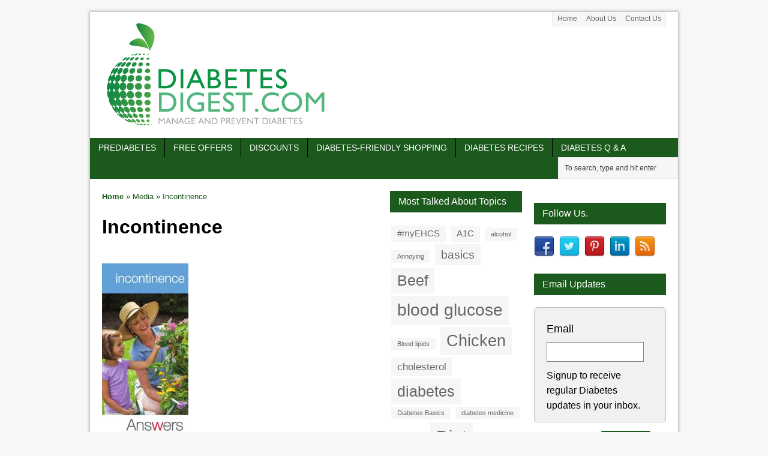

--- FILE ---
content_type: text/html; charset=UTF-8
request_url: http://diabetesdigest.com/50plus/incontinence/
body_size: 20914
content:
<!DOCTYPE html>
<html class="no-js mh-two-sb" lang="en-US">


<head>

<!--script>
  (function(i,s,o,g,r,a,m){i['GoogleAnalyticsObject']=r;i[r]=i[r]||function(){
  (i[r].q=i[r].q||[]).push(arguments)},i[r].l=1*new Date();a=s.createElement(o),
  m=s.getElementsByTagName(o)[0];a.async=1;a.src=g;m.parentNode.insertBefore(a,m)
  })(window,document,'script','https://www.google-analytics.com/analytics.js','ga');

  ga('create', 'UA-24753707-1', 'auto');
  ga('send', 'pageview');

</script-->
	
<!-- Google tag (gtag.js) -->
<script async src="https://www.googletagmanager.com/gtag/js?id=G-M0S22TBVZ2"></script>
<script>
  window.dataLayer = window.dataLayer || [];
  function gtag(){dataLayer.push(arguments);}
  gtag('js', new Date());

  gtag('config', 'G-M0S22TBVZ2');
</script>	

<link href="http://addtocalendar.com/atc/1.5/atc-style-menu-wb.css" rel="stylesheet" type="text/css">

<!-- Don't delete next two lines of code. --> 
<script src="https://ajax.googleapis.com/ajax/libs/jquery/1.9.1/jquery.min.js"></script>
<script type="text/javascript">var $j = jQuery.noConflict();</script>

<meta charset="UTF-8">

<title>Incontinence - Diabetic recipes, free diabetes magazine &amp; more!</title>

<meta name='robots' content='index, follow, max-image-preview:large, max-snippet:-1, max-video-preview:-1' />
<!--[if lt IE 9]>
<script src="http://css3-mediaqueries-js.googlecode.com/svn/trunk/css3-mediaqueries.js"></script>
<![endif]-->
<meta name="viewport" content="width=device-width, height=device-height, initial-scale=1.0, user-scalable=yes">
<link rel="pingback" href="http://diabetesdigest.com/xmlrpc.php"/>

	<!-- This site is optimized with the Yoast SEO plugin v20.1 - https://yoast.com/wordpress/plugins/seo/ -->
	<link rel="canonical" href="http://diabetesdigest.com/50plus/incontinence/" />
	<meta property="og:locale" content="en_US" />
	<meta property="og:type" content="article" />
	<meta property="og:title" content="Incontinence - Diabetic recipes, free diabetes magazine &amp; more!" />
	<meta property="og:description" content="Click to view" />
	<meta property="og:url" content="http://diabetesdigest.com/50plus/incontinence/" />
	<meta property="og:site_name" content="Diabetic recipes, free diabetes magazine &amp; more!" />
	<meta property="article:publisher" content="https://www.facebook.com/diabetesdigest" />
	<meta property="article:modified_time" content="2018-09-21T18:46:11+00:00" />
	<meta property="og:image" content="http://diabetesdigest.com/50plus/incontinence" />
	<meta property="og:image:width" content="300" />
	<meta property="og:image:height" content="625" />
	<meta property="og:image:type" content="image/jpeg" />
	<meta name="twitter:card" content="summary_large_image" />
	<script type="application/ld+json" class="yoast-schema-graph">{"@context":"https://schema.org","@graph":[{"@type":"WebPage","@id":"http://diabetesdigest.com/50plus/incontinence/","url":"http://diabetesdigest.com/50plus/incontinence/","name":"Incontinence - Diabetic recipes, free diabetes magazine &amp; more!","isPartOf":{"@id":"http://diabetesdigest.com/#website"},"primaryImageOfPage":{"@id":"http://diabetesdigest.com/50plus/incontinence/#primaryimage"},"image":{"@id":"http://diabetesdigest.com/50plus/incontinence/#primaryimage"},"thumbnailUrl":"http://diabetesdigest.com/wp-content/uploads/2018/09/incontinence.jpg","datePublished":"2018-09-21T18:45:05+00:00","dateModified":"2018-09-21T18:46:11+00:00","breadcrumb":{"@id":"http://diabetesdigest.com/50plus/incontinence/#breadcrumb"},"inLanguage":"en-US","potentialAction":[{"@type":"ReadAction","target":["http://diabetesdigest.com/50plus/incontinence/"]}]},{"@type":"ImageObject","inLanguage":"en-US","@id":"http://diabetesdigest.com/50plus/incontinence/#primaryimage","url":"http://diabetesdigest.com/wp-content/uploads/2018/09/incontinence.jpg","contentUrl":"http://diabetesdigest.com/wp-content/uploads/2018/09/incontinence.jpg","width":300,"height":625,"caption":"Click to view"},{"@type":"BreadcrumbList","@id":"http://diabetesdigest.com/50plus/incontinence/#breadcrumb","itemListElement":[{"@type":"ListItem","position":1,"name":"Home","item":"http://diabetesdigest.com/"},{"@type":"ListItem","position":2,"name":"50 Plus Diabetes","item":"http://diabetesdigest.com/50plus/"},{"@type":"ListItem","position":3,"name":"Incontinence"}]},{"@type":"WebSite","@id":"http://diabetesdigest.com/#website","url":"http://diabetesdigest.com/","name":"Diabetic recipes, free diabetes magazine &amp; more!","description":"Keeping you informed.","potentialAction":[{"@type":"SearchAction","target":{"@type":"EntryPoint","urlTemplate":"http://diabetesdigest.com/?s={search_term_string}"},"query-input":"required name=search_term_string"}],"inLanguage":"en-US"}]}</script>
	<!-- / Yoast SEO plugin. -->


<link rel='dns-prefetch' href='//v0.wordpress.com' />
<link rel="alternate" type="application/rss+xml" title="Diabetic recipes, free diabetes magazine &amp; more! &raquo; Feed" href="http://diabetesdigest.com/feed/" />
<link rel="alternate" type="application/rss+xml" title="Diabetic recipes, free diabetes magazine &amp; more! &raquo; Comments Feed" href="http://diabetesdigest.com/comments/feed/" />
<script type="text/javascript">
window._wpemojiSettings = {"baseUrl":"https:\/\/s.w.org\/images\/core\/emoji\/14.0.0\/72x72\/","ext":".png","svgUrl":"https:\/\/s.w.org\/images\/core\/emoji\/14.0.0\/svg\/","svgExt":".svg","source":{"concatemoji":"http:\/\/diabetesdigest.com\/wp-includes\/js\/wp-emoji-release.min.js?ver=cb78168a9b5382b30490abd3a734bcf6"}};
/*! This file is auto-generated */
!function(e,a,t){var n,r,o,i=a.createElement("canvas"),p=i.getContext&&i.getContext("2d");function s(e,t){var a=String.fromCharCode,e=(p.clearRect(0,0,i.width,i.height),p.fillText(a.apply(this,e),0,0),i.toDataURL());return p.clearRect(0,0,i.width,i.height),p.fillText(a.apply(this,t),0,0),e===i.toDataURL()}function c(e){var t=a.createElement("script");t.src=e,t.defer=t.type="text/javascript",a.getElementsByTagName("head")[0].appendChild(t)}for(o=Array("flag","emoji"),t.supports={everything:!0,everythingExceptFlag:!0},r=0;r<o.length;r++)t.supports[o[r]]=function(e){if(p&&p.fillText)switch(p.textBaseline="top",p.font="600 32px Arial",e){case"flag":return s([127987,65039,8205,9895,65039],[127987,65039,8203,9895,65039])?!1:!s([55356,56826,55356,56819],[55356,56826,8203,55356,56819])&&!s([55356,57332,56128,56423,56128,56418,56128,56421,56128,56430,56128,56423,56128,56447],[55356,57332,8203,56128,56423,8203,56128,56418,8203,56128,56421,8203,56128,56430,8203,56128,56423,8203,56128,56447]);case"emoji":return!s([129777,127995,8205,129778,127999],[129777,127995,8203,129778,127999])}return!1}(o[r]),t.supports.everything=t.supports.everything&&t.supports[o[r]],"flag"!==o[r]&&(t.supports.everythingExceptFlag=t.supports.everythingExceptFlag&&t.supports[o[r]]);t.supports.everythingExceptFlag=t.supports.everythingExceptFlag&&!t.supports.flag,t.DOMReady=!1,t.readyCallback=function(){t.DOMReady=!0},t.supports.everything||(n=function(){t.readyCallback()},a.addEventListener?(a.addEventListener("DOMContentLoaded",n,!1),e.addEventListener("load",n,!1)):(e.attachEvent("onload",n),a.attachEvent("onreadystatechange",function(){"complete"===a.readyState&&t.readyCallback()})),(e=t.source||{}).concatemoji?c(e.concatemoji):e.wpemoji&&e.twemoji&&(c(e.twemoji),c(e.wpemoji)))}(window,document,window._wpemojiSettings);
</script>
<style type="text/css">
img.wp-smiley,
img.emoji {
	display: inline !important;
	border: none !important;
	box-shadow: none !important;
	height: 1em !important;
	width: 1em !important;
	margin: 0 0.07em !important;
	vertical-align: -0.1em !important;
	background: none !important;
	padding: 0 !important;
}
</style>
	<link rel='stylesheet' id='pt-cv-public-style-css' href='http://diabetesdigest.com/wp-content/plugins/content-views-query-and-display-post-page/public/assets/css/cv.css?ver=2.5.0.1' type='text/css' media='all' />
<link rel='stylesheet' id='wp-block-library-css' href='http://diabetesdigest.com/wp-includes/css/dist/block-library/style.min.css?ver=cb78168a9b5382b30490abd3a734bcf6' type='text/css' media='all' />
<style id='wp-block-library-inline-css' type='text/css'>
.has-text-align-justify{text-align:justify;}
</style>
<link rel='stylesheet' id='mediaelement-css' href='http://diabetesdigest.com/wp-includes/js/mediaelement/mediaelementplayer-legacy.min.css?ver=4.2.17' type='text/css' media='all' />
<link rel='stylesheet' id='wp-mediaelement-css' href='http://diabetesdigest.com/wp-includes/js/mediaelement/wp-mediaelement.min.css?ver=cb78168a9b5382b30490abd3a734bcf6' type='text/css' media='all' />
<link rel='stylesheet' id='classic-theme-styles-css' href='http://diabetesdigest.com/wp-includes/css/classic-themes.min.css?ver=1' type='text/css' media='all' />
<style id='global-styles-inline-css' type='text/css'>
body{--wp--preset--color--black: #000000;--wp--preset--color--cyan-bluish-gray: #abb8c3;--wp--preset--color--white: #ffffff;--wp--preset--color--pale-pink: #f78da7;--wp--preset--color--vivid-red: #cf2e2e;--wp--preset--color--luminous-vivid-orange: #ff6900;--wp--preset--color--luminous-vivid-amber: #fcb900;--wp--preset--color--light-green-cyan: #7bdcb5;--wp--preset--color--vivid-green-cyan: #00d084;--wp--preset--color--pale-cyan-blue: #8ed1fc;--wp--preset--color--vivid-cyan-blue: #0693e3;--wp--preset--color--vivid-purple: #9b51e0;--wp--preset--gradient--vivid-cyan-blue-to-vivid-purple: linear-gradient(135deg,rgba(6,147,227,1) 0%,rgb(155,81,224) 100%);--wp--preset--gradient--light-green-cyan-to-vivid-green-cyan: linear-gradient(135deg,rgb(122,220,180) 0%,rgb(0,208,130) 100%);--wp--preset--gradient--luminous-vivid-amber-to-luminous-vivid-orange: linear-gradient(135deg,rgba(252,185,0,1) 0%,rgba(255,105,0,1) 100%);--wp--preset--gradient--luminous-vivid-orange-to-vivid-red: linear-gradient(135deg,rgba(255,105,0,1) 0%,rgb(207,46,46) 100%);--wp--preset--gradient--very-light-gray-to-cyan-bluish-gray: linear-gradient(135deg,rgb(238,238,238) 0%,rgb(169,184,195) 100%);--wp--preset--gradient--cool-to-warm-spectrum: linear-gradient(135deg,rgb(74,234,220) 0%,rgb(151,120,209) 20%,rgb(207,42,186) 40%,rgb(238,44,130) 60%,rgb(251,105,98) 80%,rgb(254,248,76) 100%);--wp--preset--gradient--blush-light-purple: linear-gradient(135deg,rgb(255,206,236) 0%,rgb(152,150,240) 100%);--wp--preset--gradient--blush-bordeaux: linear-gradient(135deg,rgb(254,205,165) 0%,rgb(254,45,45) 50%,rgb(107,0,62) 100%);--wp--preset--gradient--luminous-dusk: linear-gradient(135deg,rgb(255,203,112) 0%,rgb(199,81,192) 50%,rgb(65,88,208) 100%);--wp--preset--gradient--pale-ocean: linear-gradient(135deg,rgb(255,245,203) 0%,rgb(182,227,212) 50%,rgb(51,167,181) 100%);--wp--preset--gradient--electric-grass: linear-gradient(135deg,rgb(202,248,128) 0%,rgb(113,206,126) 100%);--wp--preset--gradient--midnight: linear-gradient(135deg,rgb(2,3,129) 0%,rgb(40,116,252) 100%);--wp--preset--duotone--dark-grayscale: url('#wp-duotone-dark-grayscale');--wp--preset--duotone--grayscale: url('#wp-duotone-grayscale');--wp--preset--duotone--purple-yellow: url('#wp-duotone-purple-yellow');--wp--preset--duotone--blue-red: url('#wp-duotone-blue-red');--wp--preset--duotone--midnight: url('#wp-duotone-midnight');--wp--preset--duotone--magenta-yellow: url('#wp-duotone-magenta-yellow');--wp--preset--duotone--purple-green: url('#wp-duotone-purple-green');--wp--preset--duotone--blue-orange: url('#wp-duotone-blue-orange');--wp--preset--font-size--small: 13px;--wp--preset--font-size--medium: 20px;--wp--preset--font-size--large: 36px;--wp--preset--font-size--x-large: 42px;--wp--preset--spacing--20: 0.44rem;--wp--preset--spacing--30: 0.67rem;--wp--preset--spacing--40: 1rem;--wp--preset--spacing--50: 1.5rem;--wp--preset--spacing--60: 2.25rem;--wp--preset--spacing--70: 3.38rem;--wp--preset--spacing--80: 5.06rem;}:where(.is-layout-flex){gap: 0.5em;}body .is-layout-flow > .alignleft{float: left;margin-inline-start: 0;margin-inline-end: 2em;}body .is-layout-flow > .alignright{float: right;margin-inline-start: 2em;margin-inline-end: 0;}body .is-layout-flow > .aligncenter{margin-left: auto !important;margin-right: auto !important;}body .is-layout-constrained > .alignleft{float: left;margin-inline-start: 0;margin-inline-end: 2em;}body .is-layout-constrained > .alignright{float: right;margin-inline-start: 2em;margin-inline-end: 0;}body .is-layout-constrained > .aligncenter{margin-left: auto !important;margin-right: auto !important;}body .is-layout-constrained > :where(:not(.alignleft):not(.alignright):not(.alignfull)){max-width: var(--wp--style--global--content-size);margin-left: auto !important;margin-right: auto !important;}body .is-layout-constrained > .alignwide{max-width: var(--wp--style--global--wide-size);}body .is-layout-flex{display: flex;}body .is-layout-flex{flex-wrap: wrap;align-items: center;}body .is-layout-flex > *{margin: 0;}:where(.wp-block-columns.is-layout-flex){gap: 2em;}.has-black-color{color: var(--wp--preset--color--black) !important;}.has-cyan-bluish-gray-color{color: var(--wp--preset--color--cyan-bluish-gray) !important;}.has-white-color{color: var(--wp--preset--color--white) !important;}.has-pale-pink-color{color: var(--wp--preset--color--pale-pink) !important;}.has-vivid-red-color{color: var(--wp--preset--color--vivid-red) !important;}.has-luminous-vivid-orange-color{color: var(--wp--preset--color--luminous-vivid-orange) !important;}.has-luminous-vivid-amber-color{color: var(--wp--preset--color--luminous-vivid-amber) !important;}.has-light-green-cyan-color{color: var(--wp--preset--color--light-green-cyan) !important;}.has-vivid-green-cyan-color{color: var(--wp--preset--color--vivid-green-cyan) !important;}.has-pale-cyan-blue-color{color: var(--wp--preset--color--pale-cyan-blue) !important;}.has-vivid-cyan-blue-color{color: var(--wp--preset--color--vivid-cyan-blue) !important;}.has-vivid-purple-color{color: var(--wp--preset--color--vivid-purple) !important;}.has-black-background-color{background-color: var(--wp--preset--color--black) !important;}.has-cyan-bluish-gray-background-color{background-color: var(--wp--preset--color--cyan-bluish-gray) !important;}.has-white-background-color{background-color: var(--wp--preset--color--white) !important;}.has-pale-pink-background-color{background-color: var(--wp--preset--color--pale-pink) !important;}.has-vivid-red-background-color{background-color: var(--wp--preset--color--vivid-red) !important;}.has-luminous-vivid-orange-background-color{background-color: var(--wp--preset--color--luminous-vivid-orange) !important;}.has-luminous-vivid-amber-background-color{background-color: var(--wp--preset--color--luminous-vivid-amber) !important;}.has-light-green-cyan-background-color{background-color: var(--wp--preset--color--light-green-cyan) !important;}.has-vivid-green-cyan-background-color{background-color: var(--wp--preset--color--vivid-green-cyan) !important;}.has-pale-cyan-blue-background-color{background-color: var(--wp--preset--color--pale-cyan-blue) !important;}.has-vivid-cyan-blue-background-color{background-color: var(--wp--preset--color--vivid-cyan-blue) !important;}.has-vivid-purple-background-color{background-color: var(--wp--preset--color--vivid-purple) !important;}.has-black-border-color{border-color: var(--wp--preset--color--black) !important;}.has-cyan-bluish-gray-border-color{border-color: var(--wp--preset--color--cyan-bluish-gray) !important;}.has-white-border-color{border-color: var(--wp--preset--color--white) !important;}.has-pale-pink-border-color{border-color: var(--wp--preset--color--pale-pink) !important;}.has-vivid-red-border-color{border-color: var(--wp--preset--color--vivid-red) !important;}.has-luminous-vivid-orange-border-color{border-color: var(--wp--preset--color--luminous-vivid-orange) !important;}.has-luminous-vivid-amber-border-color{border-color: var(--wp--preset--color--luminous-vivid-amber) !important;}.has-light-green-cyan-border-color{border-color: var(--wp--preset--color--light-green-cyan) !important;}.has-vivid-green-cyan-border-color{border-color: var(--wp--preset--color--vivid-green-cyan) !important;}.has-pale-cyan-blue-border-color{border-color: var(--wp--preset--color--pale-cyan-blue) !important;}.has-vivid-cyan-blue-border-color{border-color: var(--wp--preset--color--vivid-cyan-blue) !important;}.has-vivid-purple-border-color{border-color: var(--wp--preset--color--vivid-purple) !important;}.has-vivid-cyan-blue-to-vivid-purple-gradient-background{background: var(--wp--preset--gradient--vivid-cyan-blue-to-vivid-purple) !important;}.has-light-green-cyan-to-vivid-green-cyan-gradient-background{background: var(--wp--preset--gradient--light-green-cyan-to-vivid-green-cyan) !important;}.has-luminous-vivid-amber-to-luminous-vivid-orange-gradient-background{background: var(--wp--preset--gradient--luminous-vivid-amber-to-luminous-vivid-orange) !important;}.has-luminous-vivid-orange-to-vivid-red-gradient-background{background: var(--wp--preset--gradient--luminous-vivid-orange-to-vivid-red) !important;}.has-very-light-gray-to-cyan-bluish-gray-gradient-background{background: var(--wp--preset--gradient--very-light-gray-to-cyan-bluish-gray) !important;}.has-cool-to-warm-spectrum-gradient-background{background: var(--wp--preset--gradient--cool-to-warm-spectrum) !important;}.has-blush-light-purple-gradient-background{background: var(--wp--preset--gradient--blush-light-purple) !important;}.has-blush-bordeaux-gradient-background{background: var(--wp--preset--gradient--blush-bordeaux) !important;}.has-luminous-dusk-gradient-background{background: var(--wp--preset--gradient--luminous-dusk) !important;}.has-pale-ocean-gradient-background{background: var(--wp--preset--gradient--pale-ocean) !important;}.has-electric-grass-gradient-background{background: var(--wp--preset--gradient--electric-grass) !important;}.has-midnight-gradient-background{background: var(--wp--preset--gradient--midnight) !important;}.has-small-font-size{font-size: var(--wp--preset--font-size--small) !important;}.has-medium-font-size{font-size: var(--wp--preset--font-size--medium) !important;}.has-large-font-size{font-size: var(--wp--preset--font-size--large) !important;}.has-x-large-font-size{font-size: var(--wp--preset--font-size--x-large) !important;}
.wp-block-navigation a:where(:not(.wp-element-button)){color: inherit;}
:where(.wp-block-columns.is-layout-flex){gap: 2em;}
.wp-block-pullquote{font-size: 1.5em;line-height: 1.6;}
</style>
<link rel='stylesheet' id='contact-form-7-css' href='http://diabetesdigest.com/wp-content/plugins/contact-form-7/includes/css/styles.css?ver=5.7.3' type='text/css' media='all' />
<link rel='stylesheet' id='wprss-et-styles-css' href='http://diabetesdigest.com/wp-content/plugins/wp-rss-excerpts-thumbnails/css/styles.css?ver=cb78168a9b5382b30490abd3a734bcf6' type='text/css' media='all' />
<link rel='stylesheet' id='spu-public-css-css' href='http://diabetesdigest.com/wp-content/plugins/popups/public/assets/css/public.css?ver=1.9.3.8' type='text/css' media='all' />
<link rel='stylesheet' id='gforms_reset_css-css' href='http://diabetesdigest.com/wp-content/plugins/gravityforms/css/formreset.min.css?ver=2.2.5' type='text/css' media='all' />
<link rel='stylesheet' id='gforms_formsmain_css-css' href='http://diabetesdigest.com/wp-content/plugins/gravityforms/css/formsmain.min.css?ver=2.2.5' type='text/css' media='all' />
<link rel='stylesheet' id='gforms_ready_class_css-css' href='http://diabetesdigest.com/wp-content/plugins/gravityforms/css/readyclass.min.css?ver=2.2.5' type='text/css' media='all' />
<link rel='stylesheet' id='gforms_browsers_css-css' href='http://diabetesdigest.com/wp-content/plugins/gravityforms/css/browsers.min.css?ver=2.2.5' type='text/css' media='all' />
<link rel='stylesheet' id='gravityformsmailchimp_form_settings-css' href='http://diabetesdigest.com/wp-content/plugins/gravityformsmailchimp/css/form_settings.css?ver=4.2' type='text/css' media='all' />
<link rel='stylesheet' id='mh-style-css' href='http://diabetesdigest.com/wp-content/themes/dd-mh-mag-2.1.0/style.css?ver=2.1.0' type='text/css' media='all' />
<link rel='stylesheet' id='tablepress-datatables-buttons-css' href='http://diabetesdigest.com/wp-content/plugins/tablepress-datatables-buttons/css/buttons.dataTables.min.css?ver=1.5' type='text/css' media='all' />
<link rel='stylesheet' id='tablepress-default-css' href='http://diabetesdigest.com/wp-content/plugins/tablepress/css/build/default.css?ver=2.0.4' type='text/css' media='all' />
<link rel='stylesheet' id='tablepress-responsive-tables-css' href='http://diabetesdigest.com/wp-content/plugins/tablepress-responsive-tables/css/tablepress-responsive.min.css?ver=1.8' type='text/css' media='all' />
<link rel='stylesheet' id='jetpack_css-css' href='http://diabetesdigest.com/wp-content/plugins/jetpack/css/jetpack.css?ver=11.8.6' type='text/css' media='all' />
<script type='text/javascript' src='http://diabetesdigest.com/wp-includes/js/jquery/jquery.min.js?ver=3.6.1' id='jquery-core-js'></script>
<script type='text/javascript' src='http://diabetesdigest.com/wp-includes/js/jquery/jquery-migrate.min.js?ver=3.3.2' id='jquery-migrate-js'></script>
<script type='text/javascript' src='http://diabetesdigest.com/wp-content/plugins/gravityforms/js/jquery.json.min.js?ver=2.2.5' id='gform_json-js'></script>
<script type='text/javascript' src='http://diabetesdigest.com/wp-content/plugins/gravityforms/js/gravityforms.min.js?ver=2.2.5' id='gform_gravityforms-js'></script>
<script type='text/javascript' src='http://diabetesdigest.com/wp-content/themes/mh_magazine-2.1.0/js/scripts.js?ver=cb78168a9b5382b30490abd3a734bcf6' id='scripts-js'></script>
<link rel="https://api.w.org/" href="http://diabetesdigest.com/wp-json/" /><link rel="alternate" type="application/json" href="http://diabetesdigest.com/wp-json/wp/v2/media/30280" /><link rel="EditURI" type="application/rsd+xml" title="RSD" href="http://diabetesdigest.com/xmlrpc.php?rsd" />
<link rel="wlwmanifest" type="application/wlwmanifest+xml" href="http://diabetesdigest.com/wp-includes/wlwmanifest.xml" />

<link rel='shortlink' href='https://wp.me/a4WRzK-7So' />
<link rel="alternate" type="application/json+oembed" href="http://diabetesdigest.com/wp-json/oembed/1.0/embed?url=http%3A%2F%2Fdiabetesdigest.com%2F50plus%2Fincontinence%2F" />
<link rel="alternate" type="text/xml+oembed" href="http://diabetesdigest.com/wp-json/oembed/1.0/embed?url=http%3A%2F%2Fdiabetesdigest.com%2F50plus%2Fincontinence%2F&#038;format=xml" />
	<style>img#wpstats{display:none}</style>
		    <style type="text/css">
    	    		.header-wrap { background:  }
    	    	    		.mh-wrapper { background:  }
    	    	    		.main-nav, .header-nav .menu .menu-item:hover > .sub-menu, .main-nav .menu .menu-item:hover > .sub-menu, .slide-caption, .spotlight, .carousel-layout1, footer, .loop-layout2 .loop-wrap .meta,
    		.loop-layout3 .loop-wrap .meta, input[type=submit]:hover, #cancel-comment-reply-link:hover, .copyright { background: #1b591c; }
    		.slicknav_menu, .slicknav_nav ul { border-color: #1b591c; }
    		.copyright, .copyright a { color: #fff; }
    	    	    		.ticker-title, .header-nav .menu-item:hover, .main-nav li:hover, .footer-nav, .footer-nav ul li:hover > ul, .slicknav_menu, .slicknav_btn, .slicknav_nav .slicknav_item:hover,
    		.slicknav_nav a:hover, .slider-layout2 .flex-control-paging li a.flex-active, .sl-caption, .subheading, .pt-layout1 .page-title, .wt-layout2 .widget-title, .wt-layout2 .footer-widget-title,
    		.carousel-layout1 .caption, .page-numbers:hover, .current, .pagelink, a:hover .pagelink, input[type=submit], #cancel-comment-reply-link, .post-tags li:hover, .tagcloud a:hover, .sb-widget .tagcloud a:hover, .footer-widget .tagcloud a:hover { background: #1b591c; }
    		.slide-caption, .mh-mobile .slide-caption, [id*='carousel-'], .wt-layout1 .widget-title, .wt-layout1 .footer-widget-title, .wt-layout3 .widget-title, .wt-layout3 .footer-widget-title,
    		.ab-layout1 .author-box, .cat-desc, textarea:hover, input[type=text]:hover, input[type=email]:hover, input[type=tel]:hover, input[type=url]:hover, blockquote { border-color: #1b591c; }
    		.dropcap, .carousel-layout2 .caption { color: #1b591c; }
    	    	    	    		.main-nav li a, footer, .footer-widget-title, .spotlight, .sl-title, .spotlight .mh-excerpt a, .slide-title, .slide-caption, .slide-caption .mh-excerpt a, .caption, .copyright, .copyright a { color: ; }
    	    	    		.header-nav a:hover, .header-nav li:hover > a, .main-nav a:hover, .main-nav li:hover > a, .ticker-title, .subheading, .pt-layout1 .mh-content .page-title, .caption, .carousel-layout1 .caption, .sl-caption, input[type=submit], .footer-nav li a, .slicknav_nav a,
    		.slicknav_nav a:hover, .slicknav_nav .slicknav_item:hover, .slicknav_menu .slicknav_menutxt, .tagcloud a:hover, .sb-widget .tagcloud a:hover, .post-tags a:hover, .page-numbers:hover, .mh-content .current, .pagelink, a:hover .pagelink { color: ; }
			.slicknav_menu .slicknav_icon-bar { background: ; }
    	    	    		.meta, .meta a, .breadcrumb, .breadcrumb a { color: #1b591c; }
    	    	    		a, .related-title, .carousel-layout2 .carousel-item-title, a .pagelink, .page-numbers { color: #1b591c; }
    	    	    		a:hover, .meta a:hover, .breadcrumb a:hover, .related-title:hover, #ticker a:hover .meta, .slide-title:hover, .sl-title:hover, .carousel-layout2 .carousel-item-title:hover { color: ; }
    		.entry a:hover { border-bottom: 1px solid ; }
    	    	.ticker-title, .main-nav li a {
color: #fff !important;
}	</style>
    <link rel="stylesheet" type="text/css" id="wp-custom-css" href="http://diabetesdigest.com/?custom-css=a1717ce211" />
<script language="javascript">

var HeaderLeaderboardAdCode = '';

var LeaderboardAdCode = '';
   
var SquareAdCode = '';
   
var TallAdCode = '';


var documentWidth;
var isHighResolution = false;
var isMediumResolution = false;
var isLowResolution = false;

try
{
 	documentWidth = (window.innerWidth > 0) ? window.innerWidth : screen.width;
	if (documentWidth > 767 && documentWidth < 1340) 
	{
		isMediumResolution = true;
	}
	else if (documentWidth > 1340)
	{
		isHighResolution = true;
	}
	else
	{
		isLowResolution = true;
	}	
} 
catch(err)
{
	isLowResolution = true;
}

</script>

<!-- Do not delete this ad-blocker alert script. This has been disabled by commenting it out based on Jonathan's orders, but we might need to re-enable it in the future if he changes his mind. - Abhijit -->
<script language="javascript">
/*
$j( window ).load(function() {
    //if ( $j('.ad-widget').find('a:first').find('img:first').is(":visible") == false ) { 
    if ( $j('#adblck').find('img:first').is(":visible") == false ) { 
   	    $j("#message_bar").fadeIn(800);
	}
  });

  $j(window).scroll(function(){
      if ($j(this).scrollTop() > 40) {
          $j('#message_bar').addClass('fixed');
      } else {
          $j('#message_bar').removeClass('fixed');
      }
  });
*/
</script>


<style>
#tablepress-2-no-3 th {
 background: #1b591c;
 color: #fff !important;
}

.reminderLink a{text-decoration:none  !important; font-size:18px;}
.reminderLink a:hover {color: #1b591c;text-decoration:none  !important; }

body .gform_wrapper {
background: #f1f1f0;
}

#gform_submit_button_1 {background: #1b591c !important;}

#gform_submit_button_1:hover {color: #FFF !important;}

body #gform_wrapper_1 .gform_body .gform_fields .gfield .gfield_label {font-size:16px; width:25%;}

body #gform_wrapper_1 .gform_body .gform_fields .gfield input[type=text] {font-size:16px; width:71%;}


@media only screen and (max-width: 830px) { 
.containerdiv {clear:both;} 

.leftcol {
	display:block;
	width: 95%;
	margin: 0;
	float:none;
	text-align:center;
        clear:both;
	} 

.midcol {
	display:block;
	width: 95%;
	margin: 0;
	float:none;
	text-align:center;
	clear:both;
	}

.rightcol {
	display:block;
	width: 95%;
	margin: 0;
	float:none;
	text-align:center;
	clear:both;
	}
}

@media only screen and (min-width: 1300px) { 
.containerdiv {clear:both;} 

.leftcol {
	display:block;
	width: 33%;
	margin:0;
	float: left;
	text-align:center;
} 

.midcol {
	display: inline-block;
	width: 33%;
	margin:0;
	float:none;
	text-align:center;
}

.rightcol {
	display:block;
	width: 33%;
	margin:0;
	float: right;
	text-align:center;
}
}

@media only screen and (min-width: 831px) and (max-width: 1299px) { 
.containerdiv {clear:both;} 

.leftcol {
	display:block;
	width:48%;
	margin:0;
	float:left;
	text-align:center;
	} 

.midcol {
	display: block;
	width:48%;
	margin:0;
        float:right;
	text-align:center;
	}

.rightcol {
	display: block;
        width:48%;
	margin: 25px auto 0 auto;
        float:none;
	text-align: center;
	clear:both;
	}
}

/* add to calendar widget */

.atcb-list {
    width: 170px;
    border: 1px solid rgb(186,186,186);
    border-radius: 2px;
    box-shadow: 0 0 5px #AAA;
}

.atcb-list,
.atcb-item
{
    background: #f1f1f0;
    color: #000;
}

.atcb-item,
.atcb-item-link
{
    line-height: 1.3em;
    vertical-align: middle;
    zoom: 1;
}

.atcb-item-link
{
    color: #000;
    font-family: "Verdana";
    font-size: 14px;
    text-decoration: none;
    outline: none;
    padding: 5px 15px;
}

.atcb-item-link:active,
.atcb-item-link:focus,
.atcb-item-link:hover
{
    color: #ffffff;
background-color: #1b591c;
}


@media only screen and (min-width: 200px) and (max-width: 630px) { 

#logobox {clear:both; text-align:center; width:100%; margin:0;}

#logoleft {clear:both; float:none; width:100%; margin:0; text-align:center; }

#logoright {clear:both; float:none; width:100%; margin:0;text-align:center; }

}

@media only screen and (min-width: 631px) { 

#logobox { width:478px; margin: 0 auto 0 auto; text-align:center;}

#logoleft {float:left; width: 254px; margin-right:15px;}

#logoright {float:right; width: 180px; margin-left:15px;}

}

.meta, .post-meta, .feed-date {
    display: none;
}


</style>

</head>


<body class="attachment attachment-template-default attachmentid-30280 attachment-jpeg wt-layout2 pt-layout2 ab- rp-disable loop-layout2">

<script type="text/javascript">(function () {
            if (window.addtocalendar)if(typeof window.addtocalendar.start == "function")return;
            if (window.ifaddtocalendar == undefined) { window.ifaddtocalendar = 1;
                var d = document, s = d.createElement('script'), g = 'getElementsByTagName';
                s.type = 'text/javascript';s.charset = 'UTF-8';s.async = true;
                s.src = ('https:' == window.location.protocol ? 'https' : 'http')+'://addtocalendar.com/atc/1.5/atc.min.js';
                var h = d[g]('body')[0];h.appendChild(s); }})();
    </script>

<!-- Do not delete this ad-blocker alert. This has been disabled by commenting it out based on Jonathan's orders, but we might need to re-enable it in the future if he changes his mind. - Abhijit -->
<!--a href="/ad-blocking-software/"><div id="message_bar"><div style="padding:10px"><img src="/wp-content/uploads/2015/04/attention.png" width="24" height="24" style="vertical-align:middle;" /><span style="vertical-align:middle;">&nbsp;&nbsp;It appears that you are currently using Ad Blocking software. What are the consequences? Click to learn more.</span></div></div></a>
<div id="adblck"><img src="/advertisment/source/ads/ads-manager/advertise/google-ads/advertisment.gif" width="1" height="1" /></div-->


<aside class="header-widget">

		
</aside>


<div class="mh-container">


<header class="header-wrap">

		
	<nav class="header-nav clearfix">
	
		<div class="menu-header-menu-container"><ul id="menu-header-menu" class="menu"><li id="menu-item-36" class="menu-item menu-item-type-post_type menu-item-object-page menu-item-home menu-item-36"><a href="http://diabetesdigest.com/">Home</a></li>
<li id="menu-item-42" class="menu-item menu-item-type-post_type menu-item-object-page menu-item-42"><a href="http://diabetesdigest.com/us/">About Us</a></li>
<li id="menu-item-41" class="menu-item menu-item-type-post_type menu-item-object-page menu-item-41"><a href="http://diabetesdigest.com/contact-us/">Contact Us</a></li>
</ul></div>		
	</nav>
	
		
	<div class="logo-wrap" role="banner">
<div style="float:left;"><a href="http://diabetesdigest.com/" title="Diabetic recipes, free diabetes magazine &amp; more!" rel="home"><img src="http://diabetesdigest.com/wp-content/uploads/2016/12/DiabetesDigestLogo_RevTagline_Nov2116_400x190.png" height="190" width="400" alt="Diabetic recipes, free diabetes magazine &amp; more!" /></a></div>

			<script type="text/javascript">
			if (isHighResolution) {document.write(HeaderLeaderboardAdCode)};
			
            </script><div class="advert1" style="margin:30px auto 0px auto; float:right;">
		<div id="dfd4hmq" class="dfads-javascript-load"></div>
		<script>
		(function($) { 
			$("#dfd4hmq").load("http://diabetesdigest.com/wp-admin/admin-ajax.php?action=dfads_ajax_load_ads&groups=286&limit=1&orderby=random&order=ASC&container_id=&container_html=none&container_class=&ad_html=div&ad_class=&callback_function=&return_javascript=0&_block_id=dfd4hmq" );			
		})( jQuery );
		</script>
		<noscript></noscript>
		</div></div>
	
	
	<nav class="main-nav clearfix">
	
		<div class="menu-magazine-navigation-container"><ul id="menu-magazine-navigation" class="menu"><li id="menu-item-29754" class="menu-item menu-item-type-taxonomy menu-item-object-category menu-item-29754"><a href="http://diabetesdigest.com/category/prediabetes/">Prediabetes</a></li>
<li id="menu-item-28481" class="menu-item menu-item-type-post_type menu-item-object-page menu-item-28481"><a href="http://diabetesdigest.com/free-offers/">Free Offers</a></li>
<li id="menu-item-28482" class="menu-item menu-item-type-post_type menu-item-object-page menu-item-28482"><a href="http://diabetesdigest.com/discounts/">Discounts</a></li>
<li id="menu-item-28483" class="menu-item menu-item-type-post_type menu-item-object-page menu-item-28483"><a href="http://diabetesdigest.com/diabetes-friendly-shopping/">Diabetes-friendly Shopping</a></li>
<li id="menu-item-194" class="menu-item menu-item-type-taxonomy menu-item-object-category menu-item-194"><a href="http://diabetesdigest.com/category/healthy-recipes/">Diabetes Recipes</a></li>
<li id="menu-item-27286" class="menu-item menu-item-type-custom menu-item-object-custom menu-item-27286"><a href="http://diabetesdigest.com/diabetes-q-and-a/">Diabetes Q &#038; A</a></li>
</ul></div>		
			<div style="min-width: 200px; float:right;"><form role="search" method="get" id="searchform" action="http://diabetesdigest.com/">
    <fieldset>
	<input type="text" value="To search, type and hit enter" onfocus="if (this.value == 'To search, type and hit enter') this.value = ''" name="s" id="s" />
	<input type="submit" id="searchsubmit" value="" />
    </fieldset>
</form></div>

	</nav>
	</header>
<div class="mh-wrapper clearfix">
	<div class="mh-main">
    	<div class="mh-content left">
    		<nav class="breadcrumb"><span itemscope itemtype="http://data-vocabulary.org/Breadcrumb"><a href="http://diabetesdigest.com" itemprop="url"><span itemprop="title">Home</span></a></span> <span class="bc-delimiter">&raquo;</span> Media <span class="bc-delimiter">&raquo;</span> Incontinence</nav>
<div class="page-title-top"></div>
<h1 class="page-title">Incontinence</h1>
				<div class="post-30280 attachment type-attachment status-inherit hentry">
	<div class="entry clearfix">
		<div class="sb-widget pages-1">			<div class="textwidget"></div>
		</div>		<p class="attachment"><a href='http://diabetesdigest.com/wp-content/uploads/2018/09/incontinence.jpg'><img width="144" height="300" src="http://diabetesdigest.com/wp-content/uploads/2018/09/incontinence-144x300.jpg" class="attachment-medium size-medium" alt="Incontinence" decoding="async" loading="lazy" srcset="https://diabetesdigest.com/wp-content/uploads/2018/09/incontinence-144x300.jpg 144w, https://diabetesdigest.com/wp-content/uploads/2018/09/incontinence-192x400.jpg 192w, https://diabetesdigest.com/wp-content/uploads/2018/09/incontinence.jpg 300w" sizes="(max-width: 144px) 100vw, 144px" /></a></p>
	</div>
</div>
<div class="sb-widget pages-2">			<div class="textwidget"><script type="text/javascript">
if (isLowResolution) document.write(SquareAdCode);  
 </script></div>
		</div>							                    </div>
			<aside class="mh-sidebar sb-right">
		<div class="sb-widget"><h4 class="widget-title">Most Talked About Topics</h4><div class="tagcloud"><a href="http://diabetesdigest.com/tag/myehcs/" class="tag-cloud-link tag-link-384 tag-link-position-1" style="font-size: 10.964705882353pt;" aria-label="#myEHCS (2 items)">#myEHCS</a>
<a href="http://diabetesdigest.com/tag/a1c/" class="tag-cloud-link tag-link-206 tag-link-position-2" style="font-size: 10.964705882353pt;" aria-label="A1C (2 items)">A1C</a>
<a href="http://diabetesdigest.com/tag/alcohol/" class="tag-cloud-link tag-link-148 tag-link-position-3" style="font-size: 8pt;" aria-label="alcohol (1 item)">alcohol</a>
<a href="http://diabetesdigest.com/tag/annoying/" class="tag-cloud-link tag-link-160 tag-link-position-4" style="font-size: 8pt;" aria-label="Annoying (1 item)">Annoying</a>
<a href="http://diabetesdigest.com/tag/basics/" class="tag-cloud-link tag-link-367 tag-link-position-5" style="font-size: 14.588235294118pt;" aria-label="basics (4 items)">basics</a>
<a href="http://diabetesdigest.com/tag/beef/" class="tag-cloud-link tag-link-231 tag-link-position-6" style="font-size: 18.705882352941pt;" aria-label="Beef (8 items)">Beef</a>
<a href="http://diabetesdigest.com/tag/blood-glucose/" class="tag-cloud-link tag-link-101 tag-link-position-7" style="font-size: 20.847058823529pt;" aria-label="blood glucose (11 items)">blood glucose</a>
<a href="http://diabetesdigest.com/tag/blood-lipids/" class="tag-cloud-link tag-link-205 tag-link-position-8" style="font-size: 8pt;" aria-label="Blood lipids (1 item)">Blood lipids</a>
<a href="http://diabetesdigest.com/tag/chicken/" class="tag-cloud-link tag-link-188 tag-link-position-9" style="font-size: 20.188235294118pt;" aria-label="Chicken (10 items)">Chicken</a>
<a href="http://diabetesdigest.com/tag/cholesterol/" class="tag-cloud-link tag-link-116 tag-link-position-10" style="font-size: 12.941176470588pt;" aria-label="cholesterol (3 items)">cholesterol</a>
<a href="http://diabetesdigest.com/tag/diabetes/" class="tag-cloud-link tag-link-223 tag-link-position-11" style="font-size: 18.705882352941pt;" aria-label="diabetes (8 items)">diabetes</a>
<a href="http://diabetesdigest.com/tag/diabetes-basics/" class="tag-cloud-link tag-link-373 tag-link-position-12" style="font-size: 8pt;" aria-label="Diabetes Basics (1 item)">Diabetes Basics</a>
<a href="http://diabetesdigest.com/tag/diabetes-medicine/" class="tag-cloud-link tag-link-227 tag-link-position-13" style="font-size: 8pt;" aria-label="diabetes medicine (1 item)">diabetes medicine</a>
<a href="http://diabetesdigest.com/tag/diabetic/" class="tag-cloud-link tag-link-246 tag-link-position-14" style="font-size: 8pt;" aria-label="diabetic (1 item)">diabetic</a>
<a href="http://diabetesdigest.com/tag/diet/" class="tag-cloud-link tag-link-69 tag-link-position-15" style="font-size: 22pt;" aria-label="Diet (13 items)">Diet</a>
<a href="http://diabetesdigest.com/tag/dry-skin/" class="tag-cloud-link tag-link-264 tag-link-position-16" style="font-size: 8pt;" aria-label="dry skin (1 item)">dry skin</a>
<a href="http://diabetesdigest.com/tag/education/" class="tag-cloud-link tag-link-208 tag-link-position-17" style="font-size: 8pt;" aria-label="Education (1 item)">Education</a>
<a href="http://diabetesdigest.com/tag/exercise/" class="tag-cloud-link tag-link-65 tag-link-position-18" style="font-size: 20.847058823529pt;" aria-label="exercise (11 items)">exercise</a>
<a href="http://diabetesdigest.com/tag/famous/" class="tag-cloud-link tag-link-152 tag-link-position-19" style="font-size: 8pt;" aria-label="famous (1 item)">famous</a>
<a href="http://diabetesdigest.com/tag/genetics/" class="tag-cloud-link tag-link-108 tag-link-position-20" style="font-size: 10.964705882353pt;" aria-label="genetics (2 items)">genetics</a>
<a href="http://diabetesdigest.com/tag/glucose/" class="tag-cloud-link tag-link-44 tag-link-position-21" style="font-size: 10.964705882353pt;" aria-label="Glucose (2 items)">Glucose</a>
<a href="http://diabetesdigest.com/tag/goals/" class="tag-cloud-link tag-link-207 tag-link-position-22" style="font-size: 8pt;" aria-label="Goals (1 item)">Goals</a>
<a href="http://diabetesdigest.com/tag/health/" class="tag-cloud-link tag-link-114 tag-link-position-23" style="font-size: 10.964705882353pt;" aria-label="health (2 items)">health</a>
<a href="http://diabetesdigest.com/tag/heart-health/" class="tag-cloud-link tag-link-305 tag-link-position-24" style="font-size: 17.058823529412pt;" aria-label="heart health (6 items)">heart health</a>
<a href="http://diabetesdigest.com/tag/insulin/" class="tag-cloud-link tag-link-45 tag-link-position-25" style="font-size: 17.058823529412pt;" aria-label="Insulin (6 items)">Insulin</a>
<a href="http://diabetesdigest.com/tag/lancets/" class="tag-cloud-link tag-link-149 tag-link-position-26" style="font-size: 8pt;" aria-label="lancets (1 item)">lancets</a>
<a href="http://diabetesdigest.com/tag/lifestyle-changes/" class="tag-cloud-link tag-link-279 tag-link-position-27" style="font-size: 12.941176470588pt;" aria-label="lifestyle changes (3 items)">lifestyle changes</a>
<a href="http://diabetesdigest.com/tag/meal-plan/" class="tag-cloud-link tag-link-278 tag-link-position-28" style="font-size: 14.588235294118pt;" aria-label="meal plan (4 items)">meal plan</a>
<a href="http://diabetesdigest.com/tag/nutrition/" class="tag-cloud-link tag-link-315 tag-link-position-29" style="font-size: 14.588235294118pt;" aria-label="Nutrition (4 items)">Nutrition</a>
<a href="http://diabetesdigest.com/tag/obesity/" class="tag-cloud-link tag-link-100 tag-link-position-30" style="font-size: 14.588235294118pt;" aria-label="obesity (4 items)">obesity</a>
<a href="http://diabetesdigest.com/tag/pain/" class="tag-cloud-link tag-link-49 tag-link-position-31" style="font-size: 10.964705882353pt;" aria-label="Pain (2 items)">Pain</a>
<a href="http://diabetesdigest.com/tag/pork/" class="tag-cloud-link tag-link-233 tag-link-position-32" style="font-size: 8pt;" aria-label="Pork (1 item)">Pork</a>
<a href="http://diabetesdigest.com/tag/portable/" class="tag-cloud-link tag-link-153 tag-link-position-33" style="font-size: 8pt;" aria-label="portable (1 item)">portable</a>
<a href="http://diabetesdigest.com/tag/prevention/" class="tag-cloud-link tag-link-109 tag-link-position-34" style="font-size: 10.964705882353pt;" aria-label="prevention (2 items)">prevention</a>
<a href="http://diabetesdigest.com/tag/recipe/" class="tag-cloud-link tag-link-242 tag-link-position-35" style="font-size: 10.964705882353pt;" aria-label="recipe (2 items)">recipe</a>
<a href="http://diabetesdigest.com/tag/recipes/" class="tag-cloud-link tag-link-245 tag-link-position-36" style="font-size: 8pt;" aria-label="recipes (1 item)">recipes</a>
<a href="http://diabetesdigest.com/tag/skin-care/" class="tag-cloud-link tag-link-126 tag-link-position-37" style="font-size: 10.964705882353pt;" aria-label="Skin care (2 items)">Skin care</a>
<a href="http://diabetesdigest.com/tag/social-skills/" class="tag-cloud-link tag-link-161 tag-link-position-38" style="font-size: 8pt;" aria-label="Social skills (1 item)">Social skills</a>
<a href="http://diabetesdigest.com/tag/support-group/" class="tag-cloud-link tag-link-147 tag-link-position-39" style="font-size: 8pt;" aria-label="support group (1 item)">support group</a>
<a href="http://diabetesdigest.com/tag/tips/" class="tag-cloud-link tag-link-355 tag-link-position-40" style="font-size: 12.941176470588pt;" aria-label="tips (3 items)">tips</a>
<a href="http://diabetesdigest.com/tag/turkey/" class="tag-cloud-link tag-link-187 tag-link-position-41" style="font-size: 8pt;" aria-label="Turkey (1 item)">Turkey</a>
<a href="http://diabetesdigest.com/tag/type-1-diabetes/" class="tag-cloud-link tag-link-374 tag-link-position-42" style="font-size: 10.964705882353pt;" aria-label="Type 1 Diabetes (2 items)">Type 1 Diabetes</a>
<a href="http://diabetesdigest.com/tag/type-2-diabetes-2/" class="tag-cloud-link tag-link-78 tag-link-position-43" style="font-size: 15.905882352941pt;" aria-label="type 2 diabetes (5 items)">type 2 diabetes</a>
<a href="http://diabetesdigest.com/tag/video/" class="tag-cloud-link tag-link-357 tag-link-position-44" style="font-size: 14.588235294118pt;" aria-label="video (4 items)">video</a>
<a href="http://diabetesdigest.com/tag/weight-loss/" class="tag-cloud-link tag-link-66 tag-link-position-45" style="font-size: 14.588235294118pt;" aria-label="weight loss (4 items)">weight loss</a></div>
</div><div class="sb-widget">			<div class="textwidget"><!-- commented out -->
<!-- UAT S 110 - 300x250(t,l) - Diabetes/ -->
<!--div class="advert" style="margin:0px auto 0px auto;text-align:center;">
<a style="font-size:10px;color:#666666;text-decoration:none;font-family:arial;font-weight:normal;" href="http://www.ehealthcaresolutions.com/forms/pub/?did=ehs.con.hcrimson.diabetesdigest" target="_blank" rel="noopener">Advertisement</a><br>
<script type="text/javascript">
EHS_AD("t", "l", "300x250");
</script>
</div-->
<!-- END UAT S 110 - 300x250(t,l) --></div>
		</div>	</aside>
    </div>
    <aside class="mh-sidebar-2 sb-wide sb-right"><div class="sb-widget">			<div class="textwidget"><script type="text/javascript">
 if  (isHighResolution)  
document.write(SquareAdCode); 
 </script></div>
		</div><div class="sb-widget"><h4 class="widget-title">Follow Us.</h4>	    <ul class="mh-social-widget clearfix"><li><a href="https://www.facebook.com/diabetesdigest" target="_blank" rel="nofollow"><img src="http://diabetesdigest.com/wp-content/themes/mh_magazine-2.1.0/images/social/facebook.png" width="34" height="34" alt="Follow on Facebook"></a></li>
<li><a href="https://twitter.com/DiabetesDig" target="_blank" rel="nofollow"><img src="http://diabetesdigest.com/wp-content/themes/mh_magazine-2.1.0/images/social/twitter.png" width="34" height="34" alt="Follow on Twitter"></a></li>
<li><a href="https://www.pinterest.com/diabetesdigest/" target="_blank" rel="nofollow"><img src="http://diabetesdigest.com/wp-content/themes/mh_magazine-2.1.0/images/social/pinterest.png" width="34" height="34" alt="Follow on Pinterest"></a></li>
<li><a href="http://www.linkedin.com/company/omnichannel-health-media-inc-?trk=company_name" target="_blank" rel="nofollow"><img src="http://diabetesdigest.com/wp-content/themes/mh_magazine-2.1.0/images/social/linkedin.png" width="34" height="34" alt="Follow on LinkedIn"></a></li>
<li><a href="http://diabetesdigest.com/rss/" target="_blank" rel="nofollow"><img src="http://diabetesdigest.com/wp-content/themes/mh_magazine-2.1.0/images/social/rss.png" width="34" height="34" alt="Subscribe to our RSS feed"></a></li>
		</ul></div><div class="sb-widget"><h4 class="widget-title">Email Updates</h4><script type="text/javascript"> var gf_global = {"gf_currency_config":{"name":"U.S. Dollar","symbol_left":"$","symbol_right":"","symbol_padding":"","thousand_separator":",","decimal_separator":".","decimals":2},"base_url":"http:\/\/diabetesdigest.com\/wp-content\/plugins\/gravityforms","number_formats":[],"spinnerUrl":"http:\/\/diabetesdigest.com\/wp-content\/plugins\/gravityforms\/images\/spinner.gif"}; </script>
                <div class='gf_browser_chrome gform_wrapper' id='gform_wrapper_6' ><form method='post' enctype='multipart/form-data'  id='gform_6'  action='/50plus/incontinence/'>
                        <div class='gform_body'><ul id='gform_fields_6' class='gform_fields top_label form_sublabel_below description_below'><li id='field_6_3' class='gfield field_sublabel_below field_description_below gfield_visibility_' ><label class='gfield_label' for='input_6_3' >Email</label><div class='ginput_container ginput_container_email'>
                            <input name='input_3' id='input_6_3' type='text' value='' class='medium' tabindex='1'     aria-invalid="false"/>
                        </div></li><li id='field_6_2' class='gfield gfield_html gfield_html_formatted gfield_no_follows_desc field_sublabel_below field_description_below gfield_visibility_visible' ><p style="font-size:16px;">Signup to receive regular Diabetes updates in your inbox.</p></li>
                            </ul></div>
        <div class='gform_footer top_label'> <input type='submit' id='gform_submit_button_6' class='gform_button button' value='Sign Up' tabindex='2' onclick='if(window["gf_submitting_6"]){return false;}  window["gf_submitting_6"]=true;  ' onkeypress='if( event.keyCode == 13 ){ if(window["gf_submitting_6"]){return false;} window["gf_submitting_6"]=true;  jQuery("#gform_6").trigger("submit",[true]); }' /> 
            <input type='hidden' class='gform_hidden' name='is_submit_6' value='1' />
            <input type='hidden' class='gform_hidden' name='gform_submit' value='6' />
            
            <input type='hidden' class='gform_hidden' name='gform_unique_id' value='' />
            <input type='hidden' class='gform_hidden' name='state_6' value='WyJbXSIsImI4MWQ3MzYxNDI3M2RmOTEwM2FiMTBhYWFmZTMzZDBkIl0=' />
            <input type='hidden' class='gform_hidden' name='gform_target_page_number_6' id='gform_target_page_number_6' value='0' />
            <input type='hidden' class='gform_hidden' name='gform_source_page_number_6' id='gform_source_page_number_6' value='1' />
            <input type='hidden' name='gform_field_values' value='' />
            
        </div>
                        <p style="display: none !important;"><label>&#916;<textarea name="ak_hp_textarea" cols="45" rows="8" maxlength="100"></textarea></label><input type="hidden" id="ak_js_1" name="ak_js" value="7"/><script>document.getElementById( "ak_js_1" ).setAttribute( "value", ( new Date() ).getTime() );</script></p></form>
                        </div><script type='text/javascript'> if(typeof gf_global == 'undefined') var gf_global = {"gf_currency_config":{"name":"U.S. Dollar","symbol_left":"$","symbol_right":"","symbol_padding":"","thousand_separator":",","decimal_separator":".","decimals":2},"base_url":"http:\/\/diabetesdigest.com\/wp-content\/plugins\/gravityforms","number_formats":[],"spinnerUrl":"http:\/\/diabetesdigest.com\/wp-content\/plugins\/gravityforms\/images\/spinner.gif"};jQuery(document).bind('gform_post_render', function(event, formId, currentPage){if(formId == 6) {} } );jQuery(document).bind('gform_post_conditional_logic', function(event, formId, fields, isInit){} );</script><script type='text/javascript'> jQuery(document).ready(function(){jQuery(document).trigger('gform_post_render', [6, 1]) } ); </script></div><div class="sb-widget">			<div class="textwidget"><script type="text/javascript">
if (isHighResolution)  document.write(TallAdCode)
else if (isLowResolution) document.write(SquareAdCode);
else if (isMediumResolution) document.write(LeaderboardAdCode); 
 </script></div>
		</div></aside>
</div>
	<nav class="footer-nav clearfix">
		<div class="menu-footer-menu-container"><ul id="menu-footer-menu" class="menu"><li id="menu-item-44" class="menu-item menu-item-type-post_type menu-item-object-page menu-item-home menu-item-44"><a href="http://diabetesdigest.com/">Home</a></li>
<li id="menu-item-56" class="menu-item menu-item-type-post_type menu-item-object-page menu-item-56"><a href="http://diabetesdigest.com/privacy-policy/">Privacy Policy</a></li>
<li id="menu-item-57" class="menu-item menu-item-type-post_type menu-item-object-page menu-item-57"><a href="http://diabetesdigest.com/copyright-notice/">Copyright Notice</a></li>
<li id="menu-item-54" class="menu-item menu-item-type-post_type menu-item-object-page menu-item-54"><a href="http://diabetesdigest.com/sitemap/">Sitemap</a></li>
<li id="menu-item-45" class="menu-item menu-item-type-post_type menu-item-object-page menu-item-45"><a href="http://diabetesdigest.com/contact-us/">Contact Us</a></li>
</ul></div>	</nav>
<div class="copyright-wrap">
	<p class="copyright">(c) Copyright 2008-2015 OmniChannel Health Media.  All rights reserved.</p>
</div>
</div>
<!-- Popups v1.9.3.8 - https://wordpress.org/plugins/popups/ --><script type="text/javascript">
jQuery("#input_5_14_1").prop("readonly", true);
jQuery("#input_5_14_3").prop("readonly", true);
jQuery("#input_5_14_4").prop("readonly", true);
jQuery("#input_5_14_5").prop("readonly", true);
jQuery("#input_5_12").prop("readonly", true);


jQuery("#input_5_14_1").css("margin", 0);
jQuery("#input_5_14_3").css("margin", 0);
jQuery("#input_5_14_4").css("margin", 0);
jQuery("#input_5_14_5").css("margin", 0);

jQuery("#input_5_14_1").css("border", "none"); 
jQuery("#input_5_14_3").css("border", "none"); 
jQuery("#input_5_14_4").css("border", "none"); 
jQuery("#input_5_14_5").css("border", "none"); 
jQuery("#input_5_12").css("border", "none"); 

jQuery("#input_5_14_1").css("fontSize", "15px");
jQuery("#input_5_14_3").css("fontSize", "15px");
jQuery("#input_5_14_4").css("fontSize", "15px");
jQuery("#input_5_14_5").css("fontSize", "15px");

jQuery("#input_5_14_1").css("text-indent", "0");
jQuery("#input_5_14_3").css("text-indent", "0");
jQuery("#input_5_14_4").css("text-indent", "0");
jQuery("#input_5_14_5").css("text-indent", "0");
jQuery("#input_5_12").css("text-indent", "0");

jQuery("#input_5_14_1_label").css("fontSize", "15px");
jQuery("#input_5_14_3_label").css("fontSize", "15px");
jQuery("#input_5_14_4_label").css("fontSize", "15px");
jQuery("#input_5_14_5_label").css("fontSize", "15px");

jQuery("#input_5_14_1_label").css("fontWeight", "bold");
jQuery("#input_5_14_3_label").css("fontWeight", "bold");
jQuery("#input_5_14_4_label").css("fontWeight", "bold");
jQuery("#input_5_14_5_label").css("fontWeight", "bold");

jQuery("#input_5_12").css("fontWeight", "bold");
jQuery("#input_5_12").css("fontSize", "16px");
jQuery("#input_5_1").css("fontSize", "15px");

</script><style type="text/css">
#spu-28347 .spu-close{
	font-size: 30px;
	color:#666;
	text-shadow: 0 1px 0 #fff;
}
#spu-28347 .spu-close:hover{
	color:#000;
}
#spu-28347 {
	background-color: #eeeeee;
	background-color: rgba(238,238,238,1);
	color: #333;
	padding: 25px;
		border-radius: 0px;
	-moz-border-radius: 0px;
	-webkit-border-radius: 0px;
	-moz-box-shadow:  0px 0px 10px 1px #666;
	-webkit-box-shadow:  0px 0px 10px 1px #666;
	box-shadow:  0px 0px 10px 1px #666;
	width: 600px;

}
#spu-bg-28347 {
	opacity: 0.5;
	background-color: #000;
}
</style>
<div class="spu-bg" id="spu-bg-28347"></div>
<div class="spu-box  spu-centered spu-total- " id="spu-28347"
 data-box-id="28347" data-trigger="seconds"
 data-trigger-number="9999999"
 data-spuanimation="fade" data-tconvert-cookie="d" data-tclose-cookie="d" data-dconvert-cookie="999" data-dclose-cookie="30" data-nconvert-cookie="spu_conversion" data-nclose-cookie="spu_closing" data-test-mode="0"
 data-auto-hide="0" data-close-on-conversion="1" data-bgopa="0.5" data-total=""
 style="left:-99999px !important;right:auto;" data-width="600" >
	<div class="spu-content">
                <div class='gf_browser_chrome gform_wrapper' id='gform_wrapper_1' ><a id='gf_1' class='gform_anchor' ></a><form method='post' enctype='multipart/form-data' target='gform_ajax_frame_1' id='gform_1'  action='/50plus/incontinence/#gf_1'>
                        <div class='gform_body'><ul id='gform_fields_1' class='gform_fields left_label form_sublabel_below description_below'><li id='field_1_1' class='gfield gfield_html gfield_no_follows_desc field_sublabel_below field_description_below gfield_visibility_visible' >
<center><h2 style="font-size:1.5rem; font-family:'Open Sans',Helvetica,Arial,sans-serif;">Register For This Twitter Chat Series</h2>
</center>
<div style="font-size:15px">When you register, we will send you timely reminders about upcoming Twitter chats via email. 
<br/><br/>
Simply enter your email address below and click on the "Register Me" button.</div>
<br /></li><li id='field_1_2' class='gfield gfield_contains_required field_sublabel_below field_description_below gfield_visibility_visible' ><label class='gfield_label' for='input_1_2' >Your Email<span class='gfield_required'>*</span></label><div class='ginput_container ginput_container_email'>
                            <input name='input_2' id='input_1_2' type='text' value='' class='large' tabindex='1'    aria-required="true" aria-invalid="false"/>
                        </div></li><li id='field_1_3' class='gfield gform_hidden field_sublabel_below field_description_below gfield_visibility_visible' ><input name='input_3' id='input_1_3' type='hidden' class='gform_hidden'  aria-invalid="false" value='diabetesdigest.com' /></li><li id='field_1_4' class='gfield gform_validation_container field_sublabel_below field_description_below gfield_visibility_' ><label class='gfield_label' for='input_1_4' >Phone</label><div class='ginput_container'><input name='input_4' id='input_1_4' type='text' value='' /></div><div class='gfield_description'>This field is for validation purposes and should be left unchanged.</div></li>
                            </ul></div>
        <div class='gform_footer left_label'> <input type='submit' id='gform_submit_button_1' class='gform_button button' value='Register Me!' tabindex='2' onclick='if(window["gf_submitting_1"]){return false;}  window["gf_submitting_1"]=true;  ' onkeypress='if( event.keyCode == 13 ){ if(window["gf_submitting_1"]){return false;} window["gf_submitting_1"]=true;  jQuery("#gform_1").trigger("submit",[true]); }' /> <input type='hidden' name='gform_ajax' value='form_id=1&amp;title=&amp;description=&amp;tabindex=1' />
            <input type='hidden' class='gform_hidden' name='is_submit_1' value='1' />
            <input type='hidden' class='gform_hidden' name='gform_submit' value='1' />
            
            <input type='hidden' class='gform_hidden' name='gform_unique_id' value='' />
            <input type='hidden' class='gform_hidden' name='state_1' value='WyJbXSIsImI4MWQ3MzYxNDI3M2RmOTEwM2FiMTBhYWFmZTMzZDBkIl0=' />
            <input type='hidden' class='gform_hidden' name='gform_target_page_number_1' id='gform_target_page_number_1' value='0' />
            <input type='hidden' class='gform_hidden' name='gform_source_page_number_1' id='gform_source_page_number_1' value='1' />
            <input type='hidden' name='gform_field_values' value='' />
            
        </div>
                        <p style="display: none !important;"><label>&#916;<textarea name="ak_hp_textarea" cols="45" rows="8" maxlength="100"></textarea></label><input type="hidden" id="ak_js_2" name="ak_js" value="137"/><script>document.getElementById( "ak_js_2" ).setAttribute( "value", ( new Date() ).getTime() );</script></p></form>
                        </div>
                <iframe style='display:none;width:0px;height:0px;' src='about:blank' name='gform_ajax_frame_1' id='gform_ajax_frame_1'>This iframe contains the logic required to handle Ajax powered Gravity Forms.</iframe>
                <script type='text/javascript'>jQuery(document).ready(function($){gformInitSpinner( 1, 'http://diabetesdigest.com/wp-content/plugins/gravityforms/images/spinner.gif' );jQuery('#gform_ajax_frame_1').load( function(){var contents = jQuery(this).contents().find('*').html();var is_postback = contents.indexOf('GF_AJAX_POSTBACK') >= 0;if(!is_postback){return;}var form_content = jQuery(this).contents().find('#gform_wrapper_1');var is_confirmation = jQuery(this).contents().find('#gform_confirmation_wrapper_1').length > 0;var is_redirect = contents.indexOf('gformRedirect(){') >= 0;var is_form = form_content.length > 0 && ! is_redirect && ! is_confirmation;if(is_form){jQuery('#gform_wrapper_1').html(form_content.html());if(form_content.hasClass('gform_validation_error')){jQuery('#gform_wrapper_1').addClass('gform_validation_error');} else {jQuery('#gform_wrapper_1').removeClass('gform_validation_error');}setTimeout( function() { /* delay the scroll by 50 milliseconds to fix a bug in chrome */ jQuery(document).scrollTop(jQuery('#gform_wrapper_1').offset().top); }, 50 );if(window['gformInitDatepicker']) {gformInitDatepicker();}if(window['gformInitPriceFields']) {gformInitPriceFields();}var current_page = jQuery('#gform_source_page_number_1').val();gformInitSpinner( 1, 'http://diabetesdigest.com/wp-content/plugins/gravityforms/images/spinner.gif' );jQuery(document).trigger('gform_page_loaded', [1, current_page]);window['gf_submitting_1'] = false;}else if(!is_redirect){var confirmation_content = jQuery(this).contents().find('.GF_AJAX_POSTBACK').html();if(!confirmation_content){confirmation_content = contents;}setTimeout(function(){jQuery('#gform_wrapper_1').replaceWith(confirmation_content);jQuery(document).scrollTop(jQuery('#gf_1').offset().top);jQuery(document).trigger('gform_confirmation_loaded', [1]);window['gf_submitting_1'] = false;}, 50);}else{jQuery('#gform_1').append(contents);if(window['gformRedirect']) {gformRedirect();}}jQuery(document).trigger('gform_post_render', [1, current_page]);} );} );</script><script type='text/javascript'> if(typeof gf_global == 'undefined') var gf_global = {"gf_currency_config":{"name":"U.S. Dollar","symbol_left":"$","symbol_right":"","symbol_padding":"","thousand_separator":",","decimal_separator":".","decimals":2},"base_url":"http:\/\/diabetesdigest.com\/wp-content\/plugins\/gravityforms","number_formats":[],"spinnerUrl":"http:\/\/diabetesdigest.com\/wp-content\/plugins\/gravityforms\/images\/spinner.gif"};jQuery(document).bind('gform_post_render', function(event, formId, currentPage){if(formId == 1) {} } );jQuery(document).bind('gform_post_conditional_logic', function(event, formId, fields, isInit){} );</script><script type='text/javascript'> jQuery(document).ready(function(){jQuery(document).trigger('gform_post_render', [1, 1]) } ); </script>
</div>
	<span class="spu-close spu-close-popup top_right"><i class="spu-icon spu-icon-close"></i></span>
	<span class="spu-timer"></span>
	</div>
<!-- / Popups Box -->
<!-- Popups v1.9.3.8 - https://wordpress.org/plugins/popups/ --><style type="text/css">
#spu-29439 .spu-close{
	font-size: 30px;
	color:#666;
	text-shadow: 0 1px 0 #fff;
}
#spu-29439 .spu-close:hover{
	color:#000;
}
#spu-29439 {
	background-color: #eeeeee;
	background-color: rgba(238,238,238,1);
	color: #333;
	padding: 25px;
		border-radius: 0px;
	-moz-border-radius: 0px;
	-webkit-border-radius: 0px;
	-moz-box-shadow:  0px 0px 10px 1px #666;
	-webkit-box-shadow:  0px 0px 10px 1px #666;
	box-shadow:  0px 0px 10px 1px #666;
	width: 400px;

}
#spu-bg-29439 {
	opacity: 0.5;
	background-color: #000;
}
</style>
<div class="spu-bg" id="spu-bg-29439"></div>
<div class="spu-box  spu-centered spu-total- " id="spu-29439"
 data-box-id="29439" data-trigger="seconds"
 data-trigger-number="9999999"
 data-spuanimation="fade" data-tconvert-cookie="d" data-tclose-cookie="d" data-dconvert-cookie="999" data-dclose-cookie="30" data-nconvert-cookie="spu_conversion" data-nclose-cookie="spu_closing" data-test-mode="0"
 data-auto-hide="0" data-close-on-conversion="1" data-bgopa="0.5" data-total=""
 style="left:-99999px !important;right:auto;" data-width="400" >
	<div class="spu-content"><p>Constance Brown-Riggs, MSEd, RD, CDE, CDN—an award-winning RD, certified diabetes educator, and past national spokesperson for the Academy of Nutrition and Dietetics, is the author of The African American Guide to Living Well With Diabetes, which received the Favorably Reviewed designation from the American Association of Diabetes Educators, and Eating Soulfully and Healthfully with Diabetes.</p>
</div>
	<span class="spu-close spu-close-popup top_right"><i class="spu-icon spu-icon-close"></i></span>
	<span class="spu-timer"></span>
	</div>
<!-- / Popups Box -->
<!-- Popups v1.9.3.8 - https://wordpress.org/plugins/popups/ --><style type="text/css">
#spu-29459 .spu-close{
	font-size: 30px;
	color:#666;
	text-shadow: 0 1px 0 #fff;
}
#spu-29459 .spu-close:hover{
	color:#000;
}
#spu-29459 {
	background-color: #eeeeee;
	background-color: rgba(238,238,238,1);
	color: #333;
	padding: 25px;
		border-radius: 0px;
	-moz-border-radius: 0px;
	-webkit-border-radius: 0px;
	-moz-box-shadow:  0px 0px 10px 1px #666;
	-webkit-box-shadow:  0px 0px 10px 1px #666;
	box-shadow:  0px 0px 10px 1px #666;
	width: 400px;

}
#spu-bg-29459 {
	opacity: 0.5;
	background-color: #000;
}
</style>
<div class="spu-bg" id="spu-bg-29459"></div>
<div class="spu-box  spu-centered spu-total- " id="spu-29459"
 data-box-id="29459" data-trigger="seconds"
 data-trigger-number="9999999"
 data-spuanimation="fade" data-tconvert-cookie="d" data-tclose-cookie="d" data-dconvert-cookie="999" data-dclose-cookie="30" data-nconvert-cookie="spu_conversion" data-nclose-cookie="spu_closing" data-test-mode="0"
 data-auto-hide="0" data-close-on-conversion="1" data-bgopa="0.5" data-total=""
 style="left:-99999px !important;right:auto;" data-width="400" >
	<div class="spu-content"><p>Dr. Lori Shemek, PhD, CNC, CLC, the best-selling author of “Fire-Up Your Fat Burn! and leading health and weight loss expert, is also known as “The Inflammation Terminator.” She has made it her mission to educate the public on the toxic effects of certain foods and lifestyle choices and how they create inflammation in the body. She is a leading authority on inflammation and its role in weight loss, preventing disease and optimizing health.</p>
</div>
	<span class="spu-close spu-close-popup top_right"><i class="spu-icon spu-icon-close"></i></span>
	<span class="spu-timer"></span>
	</div>
<!-- / Popups Box -->
<!-- Popups v1.9.3.8 - https://wordpress.org/plugins/popups/ --><style type="text/css">
#spu-29460 .spu-close{
	font-size: 30px;
	color:#666;
	text-shadow: 0 1px 0 #fff;
}
#spu-29460 .spu-close:hover{
	color:#000;
}
#spu-29460 {
	background-color: #eeeeee;
	background-color: rgba(238,238,238,1);
	color: #333;
	padding: 25px;
		border-radius: 0px;
	-moz-border-radius: 0px;
	-webkit-border-radius: 0px;
	-moz-box-shadow:  0px 0px 10px 1px #666;
	-webkit-box-shadow:  0px 0px 10px 1px #666;
	box-shadow:  0px 0px 10px 1px #666;
	width: 400px;

}
#spu-bg-29460 {
	opacity: 0.5;
	background-color: #000;
}
</style>
<div class="spu-bg" id="spu-bg-29460"></div>
<div class="spu-box  spu-centered spu-total- " id="spu-29460"
 data-box-id="29460" data-trigger="seconds"
 data-trigger-number="9999999"
 data-spuanimation="fade" data-tconvert-cookie="d" data-tclose-cookie="d" data-dconvert-cookie="999" data-dclose-cookie="30" data-nconvert-cookie="spu_conversion" data-nclose-cookie="spu_closing" data-test-mode="0"
 data-auto-hide="0" data-close-on-conversion="1" data-bgopa="0.5" data-total=""
 style="left:-99999px !important;right:auto;" data-width="400" >
	<div class="spu-content"><p>Rebecca Bitzer &#8211; MS, RD/LD, CEDRD is an award-winning Registered Dietitian, writer, speaker, blogger, and REBEL Dietitian business owner. Rebecca and her team of six Registered Dietitians have counseled thousands of clients struggling with diabetes for over twenty-five years. They work closely with each other along with internists, endocrinologists, therapists, and families.</p>
</div>
	<span class="spu-close spu-close-popup top_right"><i class="spu-icon spu-icon-close"></i></span>
	<span class="spu-timer"></span>
	</div>
<!-- / Popups Box -->
<!-- Popups v1.9.3.8 - https://wordpress.org/plugins/popups/ --><style type="text/css">
#spu-29461 .spu-close{
	font-size: 30px;
	color:#666;
	text-shadow: 0 1px 0 #fff;
}
#spu-29461 .spu-close:hover{
	color:#000;
}
#spu-29461 {
	background-color: #eeeeee;
	background-color: rgba(238,238,238,1);
	color: #333;
	padding: 25px;
		border-radius: 0px;
	-moz-border-radius: 0px;
	-webkit-border-radius: 0px;
	-moz-box-shadow:  0px 0px 10px 1px #666;
	-webkit-box-shadow:  0px 0px 10px 1px #666;
	box-shadow:  0px 0px 10px 1px #666;
	width: 400px;

}
#spu-bg-29461 {
	opacity: 0.5;
	background-color: #000;
}
</style>
<div class="spu-bg" id="spu-bg-29461"></div>
<div class="spu-box  spu-centered spu-total- " id="spu-29461"
 data-box-id="29461" data-trigger="seconds"
 data-trigger-number="9999999"
 data-spuanimation="fade" data-tconvert-cookie="d" data-tclose-cookie="d" data-dconvert-cookie="999" data-dclose-cookie="30" data-nconvert-cookie="spu_conversion" data-nclose-cookie="spu_closing" data-test-mode="0"
 data-auto-hide="0" data-close-on-conversion="1" data-bgopa="0.5" data-total=""
 style="left:-99999px !important;right:auto;" data-width="400" >
	<div class="spu-content"><p>Maureen Sullivan &#8211; RN, CDE has worked for many years as a Registered Nurse, most of them in emergency and trauma services. She is a Certified Emergency Nurse, Certified Diabetes Educator, and the former manager of a hospital stroke program. Maureen’s wealth of knowledge, passion for nursing and education, and ability to engage people makes her an excellent teacher and a captivating lecturer. Recently, Maureen has been concentrating on writing, speaking and teaching, as well as working on her award-winning weekly podcast, “The Health and Humor Show.”</p>
</div>
	<span class="spu-close spu-close-popup top_right"><i class="spu-icon spu-icon-close"></i></span>
	<span class="spu-timer"></span>
	</div>
<!-- / Popups Box -->
<!-- Popups v1.9.3.8 - https://wordpress.org/plugins/popups/ --><style type="text/css">
#spu-29462 .spu-close{
	font-size: 30px;
	color:#666;
	text-shadow: 0 1px 0 #fff;
}
#spu-29462 .spu-close:hover{
	color:#000;
}
#spu-29462 {
	background-color: #eeeeee;
	background-color: rgba(238,238,238,1);
	color: #333;
	padding: 25px;
		border-radius: 0px;
	-moz-border-radius: 0px;
	-webkit-border-radius: 0px;
	-moz-box-shadow:  0px 0px 10px 1px #666;
	-webkit-box-shadow:  0px 0px 10px 1px #666;
	box-shadow:  0px 0px 10px 1px #666;
	width: 400px;

}
#spu-bg-29462 {
	opacity: 0.5;
	background-color: #000;
}
</style>
<div class="spu-bg" id="spu-bg-29462"></div>
<div class="spu-box  spu-centered spu-total- " id="spu-29462"
 data-box-id="29462" data-trigger="seconds"
 data-trigger-number="9999999"
 data-spuanimation="fade" data-tconvert-cookie="d" data-tclose-cookie="d" data-dconvert-cookie="999" data-dclose-cookie="30" data-nconvert-cookie="spu_conversion" data-nclose-cookie="spu_closing" data-test-mode="0"
 data-auto-hide="0" data-close-on-conversion="1" data-bgopa="0.5" data-total=""
 style="left:-99999px !important;right:auto;" data-width="400" >
	<div class="spu-content"><p>Lauren Harris-Pincus, MS, RDN is a nutrition communications specialist, registered dietitian in private practice, social media consultant, speaker, spokesperson and corporate consultant. She is currently the owner of Nutrition Starring YOU, LLC and www.NutritionStarringYOU.com. Lauren strongly believes that we should “Think Healthy, not Skinny”, and “EveryBODY is unique, your diet should be too”. Lauren was co-host of the Family Food Experts Kitchen radio show, available for listening on iHeart Radio and iTunes. Also known as one of the “NutritionBabes”, Lauren co-founded NutritionBabes.com, a popular Health and Wellness website in 2009. NutritionBabes.com was voted one of Healthline’s Top 100 Health Blogs in 2011, 2012 and 2013.</p>
</div>
	<span class="spu-close spu-close-popup top_right"><i class="spu-icon spu-icon-close"></i></span>
	<span class="spu-timer"></span>
	</div>
<!-- / Popups Box -->
<!-- Popups v1.9.3.8 - https://wordpress.org/plugins/popups/ --><style type="text/css">
#spu-29614 .spu-close{
	font-size: 30px;
	color:#666;
	text-shadow: 0 1px 0 #fff;
}
#spu-29614 .spu-close:hover{
	color:#000;
}
#spu-29614 {
	background-color: #eeeeee;
	background-color: rgba(238,238,238,1);
	color: #333;
	padding: 25px;
		border-radius: 0px;
	-moz-border-radius: 0px;
	-webkit-border-radius: 0px;
	-moz-box-shadow:  0px 0px 10px 1px #666;
	-webkit-box-shadow:  0px 0px 10px 1px #666;
	box-shadow:  0px 0px 10px 1px #666;
	width: 600px;

}
#spu-bg-29614 {
	opacity: 0.5;
	background-color: #000;
}
</style>
<div class="spu-bg" id="spu-bg-29614"></div>
<div class="spu-box  spu-centered spu-total- " id="spu-29614"
 data-box-id="29614" data-trigger="seconds"
 data-trigger-number="9999999"
 data-spuanimation="fade" data-tconvert-cookie="d" data-tclose-cookie="d" data-dconvert-cookie="999" data-dclose-cookie="30" data-nconvert-cookie="spu_conversion" data-nclose-cookie="spu_closing" data-test-mode="0"
 data-auto-hide="0" data-close-on-conversion="1" data-bgopa="0.5" data-total=""
 style="left:-99999px !important;right:auto;" data-width="600" >
	<div class="spu-content"><p>Mark Heyman, PhD, CDE is a clinical health psychologist and the director of the Center for Diabetes and Mental Health (CDMH). In addition to treating patients with type 1 and type 2 diabetes, Dr. Heyman provides training for health care providers on how to identify and address the emotional and behavioral aspects of diabetes in their patients. He also works with pharmaceutical and medical device companies to help them understand these issues and incorporate this information into their sales, marketing, and patient education materials. He is particularly interested in empirically supported behavioral interventions that promote behavior change and improve physical and mental health in people with diabetes.</p>
</div>
	<span class="spu-close spu-close-popup top_right"><i class="spu-icon spu-icon-close"></i></span>
	<span class="spu-timer"></span>
	</div>
<!-- / Popups Box -->
<!-- Popups v1.9.3.8 - https://wordpress.org/plugins/popups/ --><style type="text/css">
#spu-29615 .spu-close{
	font-size: 30px;
	color:#666;
	text-shadow: 0 1px 0 #fff;
}
#spu-29615 .spu-close:hover{
	color:#000;
}
#spu-29615 {
	background-color: #eeeeee;
	background-color: rgba(238,238,238,1);
	color: #333;
	padding: 25px;
		border-radius: 0px;
	-moz-border-radius: 0px;
	-webkit-border-radius: 0px;
	-moz-box-shadow:  0px 0px 10px 1px #666;
	-webkit-box-shadow:  0px 0px 10px 1px #666;
	box-shadow:  0px 0px 10px 1px #666;
	width: 600px;

}
#spu-bg-29615 {
	opacity: 0.5;
	background-color: #000;
}
</style>
<div class="spu-bg" id="spu-bg-29615"></div>
<div class="spu-box  spu-centered spu-total- " id="spu-29615"
 data-box-id="29615" data-trigger="seconds"
 data-trigger-number="9999999"
 data-spuanimation="fade" data-tconvert-cookie="d" data-tclose-cookie="d" data-dconvert-cookie="999" data-dclose-cookie="30" data-nconvert-cookie="spu_conversion" data-nclose-cookie="spu_closing" data-test-mode="0"
 data-auto-hide="0" data-close-on-conversion="1" data-bgopa="0.5" data-total=""
 style="left:-99999px !important;right:auto;" data-width="600" >
	<div class="spu-content"><p>Katie Ferraro, MPH, RD, CDE is a nationally-recognized registered dietitian, certified diabetes educator and author with an expertise in nutrition communications and curriculum development. She is the co-author of “Diet Therapy in Advanced Practice Nursing” (McGraw Hill, 2014) and an Assistant Clinical Professor of Nutrition at the University of California San Francisco and University of San Diego’s graduate schools of nursing.</p>
</div>
	<span class="spu-close spu-close-popup top_right"><i class="spu-icon spu-icon-close"></i></span>
	<span class="spu-timer"></span>
	</div>
<!-- / Popups Box -->
<!-- Popups v1.9.3.8 - https://wordpress.org/plugins/popups/ --><style type="text/css">
#spu-29616 .spu-close{
	font-size: 30px;
	color:#666;
	text-shadow: 0 1px 0 #fff;
}
#spu-29616 .spu-close:hover{
	color:#000;
}
#spu-29616 {
	background-color: #eeeeee;
	background-color: rgba(238,238,238,1);
	color: #333;
	padding: 25px;
		border-radius: 0px;
	-moz-border-radius: 0px;
	-webkit-border-radius: 0px;
	-moz-box-shadow:  0px 0px 10px 1px #666;
	-webkit-box-shadow:  0px 0px 10px 1px #666;
	box-shadow:  0px 0px 10px 1px #666;
	width: 600px;

}
#spu-bg-29616 {
	opacity: 0.5;
	background-color: #000;
}
</style>
<div class="spu-bg" id="spu-bg-29616"></div>
<div class="spu-box  spu-centered spu-total- " id="spu-29616"
 data-box-id="29616" data-trigger="seconds"
 data-trigger-number="9999999"
 data-spuanimation="fade" data-tconvert-cookie="d" data-tclose-cookie="d" data-dconvert-cookie="999" data-dclose-cookie="30" data-nconvert-cookie="spu_conversion" data-nclose-cookie="spu_closing" data-test-mode="0"
 data-auto-hide="0" data-close-on-conversion="1" data-bgopa="0.5" data-total=""
 style="left:-99999px !important;right:auto;" data-width="600" >
	<div class="spu-content"><p>Dr. Beverly S. Adler, PhD, CDE (aka “Dr. Bev”) is a clinical psychologist and certified diabetes educator, author and speaker. She specializes treating the emotional issues of people with diabetes. In her private practice, she provides individual, family and/or group therapy utilizing a cognitive behavior therapy orientation, combined with a spiritual approach. Her goal is to empower her patients to manage their diabetes.</p>
<p>Dr. Bev is the author of two self-help diabetes books. She has written numerous articles which are published in print and online – always focused on diabetes from the emotional perspective. She also speaks to audiences of people living with diabetes, as well as, to audiences of healthcare professionals and diabetes educators. Dr. Bev, herself, has been living successfully with type 1 diabetes for 40+ years.</p>
<p>In August 2016, Dr. Bev was honored to receive the &#8220;CDE Entrepreneur of the Year&#8221; Award from her Metropolitan NY Association of Diabetes Educators.</p>
</div>
	<span class="spu-close spu-close-popup top_right"><i class="spu-icon spu-icon-close"></i></span>
	<span class="spu-timer"></span>
	</div>
<!-- / Popups Box -->
<!-- Popups v1.9.3.8 - https://wordpress.org/plugins/popups/ --><style type="text/css">
#spu-29617 .spu-close{
	font-size: 30px;
	color:#666;
	text-shadow: 0 1px 0 #fff;
}
#spu-29617 .spu-close:hover{
	color:#000;
}
#spu-29617 {
	background-color: #eeeeee;
	background-color: rgba(238,238,238,1);
	color: #333;
	padding: 25px;
		border-radius: 0px;
	-moz-border-radius: 0px;
	-webkit-border-radius: 0px;
	-moz-box-shadow:  0px 0px 10px 1px #666;
	-webkit-box-shadow:  0px 0px 10px 1px #666;
	box-shadow:  0px 0px 10px 1px #666;
	width: 600px;

}
#spu-bg-29617 {
	opacity: 0.5;
	background-color: #000;
}
</style>
<div class="spu-bg" id="spu-bg-29617"></div>
<div class="spu-box  spu-centered spu-total- " id="spu-29617"
 data-box-id="29617" data-trigger="seconds"
 data-trigger-number="9999999"
 data-spuanimation="fade" data-tconvert-cookie="d" data-tclose-cookie="d" data-dconvert-cookie="999" data-dclose-cookie="30" data-nconvert-cookie="spu_conversion" data-nclose-cookie="spu_closing" data-test-mode="0"
 data-auto-hide="0" data-close-on-conversion="1" data-bgopa="0.5" data-total=""
 style="left:-99999px !important;right:auto;" data-width="600" >
	<div class="spu-content"><p>Jill Weisenberger, MS, RDN, CDE, FAND is an internationally recognized nutrition and diabetes expert with more than two decades experience. Through writing, speaking and one-on-one coaching, Jill empowers people to grab control of their health. She has worked as both a nutrition counselor and a diabetes educator in the hospital and research settings, and now in private practice in Newport News, VA. Jill is known for her practical approach and caring attitude. Her no-nonsense strategies to eating well include foods that both taste good and are good for you.</p>
</div>
	<span class="spu-close spu-close-popup top_right"><i class="spu-icon spu-icon-close"></i></span>
	<span class="spu-timer"></span>
	</div>
<!-- / Popups Box -->
<!-- Popups v1.9.3.8 - https://wordpress.org/plugins/popups/ --><style type="text/css">
#spu-29667 .spu-close{
	font-size: 30px;
	color:#666;
	text-shadow: 0 1px 0 #fff;
}
#spu-29667 .spu-close:hover{
	color:#000;
}
#spu-29667 {
	background-color: #eeeeee;
	background-color: rgba(238,238,238,1);
	color: #333;
	padding: 25px;
		border-radius: 0px;
	-moz-border-radius: 0px;
	-webkit-border-radius: 0px;
	-moz-box-shadow:  0px 0px 10px 1px #666;
	-webkit-box-shadow:  0px 0px 10px 1px #666;
	box-shadow:  0px 0px 10px 1px #666;
	width: 600px;

}
#spu-bg-29667 {
	opacity: 0.5;
	background-color: #000;
}
</style>
<div class="spu-bg" id="spu-bg-29667"></div>
<div class="spu-box  spu-centered spu-total- " id="spu-29667"
 data-box-id="29667" data-trigger="seconds"
 data-trigger-number="9999999"
 data-spuanimation="fade" data-tconvert-cookie="d" data-tclose-cookie="d" data-dconvert-cookie="999" data-dclose-cookie="30" data-nconvert-cookie="spu_conversion" data-nclose-cookie="spu_closing" data-test-mode="0"
 data-auto-hide="0" data-close-on-conversion="1" data-bgopa="0.5" data-total=""
 style="left:-99999px !important;right:auto;" data-width="600" >
	<div class="spu-content"><p>Marlene Koch (pronounced ‘cook’) is a nationally recognized nutritionist, popular TV personality and New York Times bestselling author. She graduated Magna Cum Laude from UCLA with a Bachelor’s degree in Nutritional Science. She is a registered dietitian and one of a select group of dietitians to hold an advanced certificate in Child and Adolescent Weight Management from the Academy of Nutrition &amp; Dietetics.</p>
<p>Marlene has taught professional chefs from the American Culinary Federation the principles of healthy cooking and eating. She has been adjunct Nutrition professor and cooking instructor for Columbus State College and the Columbus State Culinary Academy, and she is a nationally recognized expert in weight loss, diabetes, child and adolescent nutrition, and sugar substitutes.</p>
<p>Marlene has sold over one million cookbooks, and is a regular guest on QVC.</p>
</div>
	<span class="spu-close spu-close-popup top_right"><i class="spu-icon spu-icon-close"></i></span>
	<span class="spu-timer"></span>
	</div>
<!-- / Popups Box -->
<!-- Popups v1.9.3.8 - https://wordpress.org/plugins/popups/ --><style type="text/css">
#spu-29668 .spu-close{
	font-size: 30px;
	color:#666;
	text-shadow: 0 1px 0 #fff;
}
#spu-29668 .spu-close:hover{
	color:#000;
}
#spu-29668 {
	background-color: #eeeeee;
	background-color: rgba(238,238,238,1);
	color: #333;
	padding: 25px;
		border-radius: 0px;
	-moz-border-radius: 0px;
	-webkit-border-radius: 0px;
	-moz-box-shadow:  0px 0px 10px 1px #666;
	-webkit-box-shadow:  0px 0px 10px 1px #666;
	box-shadow:  0px 0px 10px 1px #666;
	width: 600px;

}
#spu-bg-29668 {
	opacity: 0.5;
	background-color: #000;
}
</style>
<div class="spu-bg" id="spu-bg-29668"></div>
<div class="spu-box  spu-centered spu-total- " id="spu-29668"
 data-box-id="29668" data-trigger="seconds"
 data-trigger-number="99999"
 data-spuanimation="fade" data-tconvert-cookie="d" data-tclose-cookie="d" data-dconvert-cookie="999" data-dclose-cookie="30" data-nconvert-cookie="spu_conversion" data-nclose-cookie="spu_closing" data-test-mode="0"
 data-auto-hide="0" data-close-on-conversion="1" data-bgopa="0.5" data-total=""
 style="left:-99999px !important;right:auto;" data-width="600" >
	<div class="spu-content"><p>Barbara Ruhs &#8211; MS, RDN is a Registered Dietitian Nutritionist and owner of Neighborhood Nutrition LLC, a consulting firm focused on providing solutions to help food companies and supermarkets improve consumer health &#038; wellness. She’s a former supermarket dietitian and has run a successful business for 17 years. A leader in the field of nutrition, her mission is to help people by impacting the way food is produced, marketed and sold. She’s a strong advocate for supermarket dietitians and believes the retail food industry has the greatest potential to impact public health.</p>
</div>
	<span class="spu-close spu-close-popup top_right"><i class="spu-icon spu-icon-close"></i></span>
	<span class="spu-timer"></span>
	</div>
<!-- / Popups Box -->
<!-- Popups v1.9.3.8 - https://wordpress.org/plugins/popups/ --><style type="text/css">
#spu-29721 .spu-close{
	font-size: 30px;
	color:#666;
	text-shadow: 0 1px 0 #fff;
}
#spu-29721 .spu-close:hover{
	color:#000;
}
#spu-29721 {
	background-color: #eeeeee;
	background-color: rgba(238,238,238,1);
	color: #333;
	padding: 25px;
		border-radius: 0px;
	-moz-border-radius: 0px;
	-webkit-border-radius: 0px;
	-moz-box-shadow:  0px 0px 10px 1px #666;
	-webkit-box-shadow:  0px 0px 10px 1px #666;
	box-shadow:  0px 0px 10px 1px #666;
	width: 600px;

}
#spu-bg-29721 {
	opacity: 0.5;
	background-color: #000;
}
</style>
<div class="spu-bg" id="spu-bg-29721"></div>
<div class="spu-box  spu-centered spu-total- " id="spu-29721"
 data-box-id="29721" data-trigger="seconds"
 data-trigger-number="999999"
 data-spuanimation="fade" data-tconvert-cookie="d" data-tclose-cookie="d" data-dconvert-cookie="999" data-dclose-cookie="30" data-nconvert-cookie="spu_conversion" data-nclose-cookie="spu_closing" data-test-mode="0"
 data-auto-hide="0" data-close-on-conversion="1" data-bgopa="0.5" data-total=""
 style="left:-99999px !important;right:auto;" data-width="600" >
	<div class="spu-content"><p>Cheryl Orlansky has over 25 years of experience in health promotion and chronic disease prevention and management. Her first career as a registered dental hygienist led her towards a path of wellness and nutrition! Her expertise is in diabetes, weight management and cardiovascular disease for individuals and groups. She works in a large private practice including endocrinology, internal medicine, rheumatology, neurology and sleep medicine. She is an award winning dietitian with current leadership positions in state and local dietetics organizations.</p>
<p>She has been interviewed and quoted in media outlets for WebMD, Atlanta Sports and Fitness, Georgia Public Broadcasting, and the Atlanta Journal and Constitution. She has partnered with V-103 Radio to lead supermarket tours as part of a community outreach during National Nutrition Month.</p>
<p>Cheryl helps her clients reach balance through lifestyle choices: cooking and eating, activity and purpose in life.</p>
</div>
	<span class="spu-close spu-close-popup top_right"><i class="spu-icon spu-icon-close"></i></span>
	<span class="spu-timer"></span>
	</div>
<!-- / Popups Box -->
<!-- Popups v1.9.3.8 - https://wordpress.org/plugins/popups/ --><style type="text/css">
#spu-29878 .spu-close{
	font-size: 30px;
	color:#666;
	text-shadow: 0 1px 0 #fff;
}
#spu-29878 .spu-close:hover{
	color:#000;
}
#spu-29878 {
	background-color: #eeeeee;
	background-color: rgba(238,238,238,1);
	color: #333;
	padding: 25px;
		border-radius: 0px;
	-moz-border-radius: 0px;
	-webkit-border-radius: 0px;
	-moz-box-shadow:  0px 0px 10px 1px #666;
	-webkit-box-shadow:  0px 0px 10px 1px #666;
	box-shadow:  0px 0px 10px 1px #666;
	width: 600px;

}
#spu-bg-29878 {
	opacity: 0.5;
	background-color: #000;
}
</style>
<div class="spu-bg" id="spu-bg-29878"></div>
<div class="spu-box  spu-centered spu-total- " id="spu-29878"
 data-box-id="29878" data-trigger="seconds"
 data-trigger-number="99999"
 data-spuanimation="fade" data-tconvert-cookie="d" data-tclose-cookie="d" data-dconvert-cookie="999" data-dclose-cookie="30" data-nconvert-cookie="spu_conversion" data-nclose-cookie="spu_closing" data-test-mode="0"
 data-auto-hide="0" data-close-on-conversion="1" data-bgopa="0.5" data-total=""
 style="left:-99999px !important;right:auto;" data-width="600" >
	<div class="spu-content"><p>Jackie Newgent, RDN, CDN, is a registered dietitian nutritionist and classically-trained chef. With a passion for helping people (including her father) with diabetes, she’s author of The With or Without Meat Cookbook: The Flexible Approach to Flavorful Diabetes Cooking and the award-winning The All‐Natural Diabetes Cookbook, both published by the American Diabetes Association. Jackie is also author of 1,000 Low-Calorie Recipes and Big Green Cookbook. Her next book, The All-Natural Diabetes Cookbook—2nd Edition, was published in 2015.</p>
</div>
	<span class="spu-close spu-close-popup top_right"><i class="spu-icon spu-icon-close"></i></span>
	<span class="spu-timer"></span>
	</div>
<!-- / Popups Box -->
<!-- Popups v1.9.3.8 - https://wordpress.org/plugins/popups/ --><style type="text/css">
#spu-29879 .spu-close{
	font-size: 30px;
	color:#666;
	text-shadow: 0 1px 0 #fff;
}
#spu-29879 .spu-close:hover{
	color:#000;
}
#spu-29879 {
	background-color: #eeeeee;
	background-color: rgba(238,238,238,1);
	color: #333;
	padding: 25px;
		border-radius: 0px;
	-moz-border-radius: 0px;
	-webkit-border-radius: 0px;
	-moz-box-shadow:  0px 0px 10px 1px #666;
	-webkit-box-shadow:  0px 0px 10px 1px #666;
	box-shadow:  0px 0px 10px 1px #666;
	width: 600px;

}
#spu-bg-29879 {
	opacity: 0.5;
	background-color: #000;
}
</style>
<div class="spu-bg" id="spu-bg-29879"></div>
<div class="spu-box  spu-centered spu-total- " id="spu-29879"
 data-box-id="29879" data-trigger="seconds"
 data-trigger-number="99999"
 data-spuanimation="fade" data-tconvert-cookie="d" data-tclose-cookie="d" data-dconvert-cookie="999" data-dclose-cookie="30" data-nconvert-cookie="spu_conversion" data-nclose-cookie="spu_closing" data-test-mode="0"
 data-auto-hide="0" data-close-on-conversion="1" data-bgopa="0.5" data-total=""
 style="left:-99999px !important;right:auto;" data-width="600" >
	<div class="spu-content"><p>Nutritionist Rania Batayneh, MPH is the author of the best-selling book, The One One One Diet.  She holds a master’s degree in public health nutrition from the University of Michigan School of Public Health and is also a Wellcoaches Certified Health and Wellness Coach endorsed by the American College of Sports Medicine (ACSM).</p>
</div>
	<span class="spu-close spu-close-popup top_right"><i class="spu-icon spu-icon-close"></i></span>
	<span class="spu-timer"></span>
	</div>
<!-- / Popups Box -->
<div id="fb-root" class=" fb_reset"></div><center style='font-size:13px; margin-bottom:15px;'>OmnichannelHealth Media, publisher of DiabetesDigest.com, does not provide medical advice, diagnosis or treatment. See <a href='http://diabetesdigest.com/additional-information/'>additional information</a>.</center><script type='text/javascript' src='http://diabetesdigest.com/wp-content/plugins/contact-form-7/includes/swv/js/index.js?ver=5.7.3' id='swv-js'></script>
<script type='text/javascript' id='contact-form-7-js-extra'>
/* <![CDATA[ */
var wpcf7 = {"api":{"root":"http:\/\/diabetesdigest.com\/wp-json\/","namespace":"contact-form-7\/v1"},"cached":"1"};
/* ]]> */
</script>
<script type='text/javascript' src='http://diabetesdigest.com/wp-content/plugins/contact-form-7/includes/js/index.js?ver=5.7.3' id='contact-form-7-js'></script>
<script type='text/javascript' id='pt-cv-content-views-script-js-extra'>
/* <![CDATA[ */
var PT_CV_PUBLIC = {"_prefix":"pt-cv-","page_to_show":"5","_nonce":"5e22984e0d","is_admin":"","is_mobile":"","ajaxurl":"http:\/\/diabetesdigest.com\/wp-admin\/admin-ajax.php","lang":"","loading_image_src":"data:image\/gif;base64,R0lGODlhDwAPALMPAMrKygwMDJOTkz09PZWVla+vr3p6euTk5M7OzuXl5TMzMwAAAJmZmWZmZszMzP\/\/\/yH\/[base64]\/wyVlamTi3nSdgwFNdhEJgTJoNyoB9ISYoQmdjiZPcj7EYCAeCF1gEDo4Dz2eIAAAh+QQFCgAPACwCAAAADQANAAAEM\/DJBxiYeLKdX3IJZT1FU0iIg2RNKx3OkZVnZ98ToRD4MyiDnkAh6BkNC0MvsAj0kMpHBAAh+QQFCgAPACwGAAAACQAPAAAEMDC59KpFDll73HkAA2wVY5KgiK5b0RRoI6MuzG6EQqCDMlSGheEhUAgqgUUAFRySIgAh+QQFCgAPACwCAAIADQANAAAEM\/DJKZNLND\/[base64]"};
var PT_CV_PAGINATION = {"first":"\u00ab","prev":"\u2039","next":"\u203a","last":"\u00bb","goto_first":"Go to first page","goto_prev":"Go to previous page","goto_next":"Go to next page","goto_last":"Go to last page","current_page":"Current page is","goto_page":"Go to page"};
/* ]]> */
</script>
<script type='text/javascript' src='http://diabetesdigest.com/wp-content/plugins/content-views-query-and-display-post-page/public/assets/js/cv.js?ver=2.5.0.1' id='pt-cv-content-views-script-js'></script>
<script type='text/javascript' id='spu-public-js-extra'>
/* <![CDATA[ */
var spuvar = {"is_admin":"","disable_style":"","ajax_mode":"","ajax_url":"http:\/\/diabetesdigest.com\/wp-admin\/admin-ajax.php","ajax_mode_url":"http:\/\/diabetesdigest.com\/?spu_action=spu_load","pid":"30280","is_front_page":"","is_category":"","site_url":"http:\/\/diabetesdigest.com","is_archive":"","is_search":"","is_preview":"","seconds_confirmation_close":"5"};
var spuvar_social = [];
/* ]]> */
</script>
<script type='text/javascript' src='http://diabetesdigest.com/wp-content/plugins/popups/public/assets/js/public.js?ver=1.9.3.8' id='spu-public-js'></script>
<script defer type='text/javascript' src='http://diabetesdigest.com/wp-content/plugins/akismet/_inc/akismet-frontend.js?ver=1671045087' id='akismet-frontend-js'></script>
	<script src='https://stats.wp.com/e-202547.js' defer></script>
	<script>
		_stq = window._stq || [];
		_stq.push([ 'view', {v:'ext',blog:'73134316',post:'30280',tz:'-5',srv:'diabetesdigest.com',j:'1:11.8.6'} ]);
		_stq.push([ 'clickTrackerInit', '73134316', '30280' ]);
	</script><script defer src="https://static.cloudflareinsights.com/beacon.min.js/vcd15cbe7772f49c399c6a5babf22c1241717689176015" integrity="sha512-ZpsOmlRQV6y907TI0dKBHq9Md29nnaEIPlkf84rnaERnq6zvWvPUqr2ft8M1aS28oN72PdrCzSjY4U6VaAw1EQ==" data-cf-beacon='{"version":"2024.11.0","token":"f9e3b78c8f2e4b8988431df9ef4e4406","r":1,"server_timing":{"name":{"cfCacheStatus":true,"cfEdge":true,"cfExtPri":true,"cfL4":true,"cfOrigin":true,"cfSpeedBrain":true},"location_startswith":null}}' crossorigin="anonymous"></script>
</body>
</html>
<!--
Performance optimized by W3 Total Cache. Learn more: https://www.boldgrid.com/w3-total-cache/

Object Caching 158/182 objects using disk
Page Caching using disk: enhanced 
Database Caching using disk (Request-wide modification query)

Served from: diabetesdigest.com @ 2025-11-20 19:12:12 by W3 Total Cache
-->

--- FILE ---
content_type: text/css
request_url: http://diabetesdigest.com/wp-content/plugins/gravityformsmailchimp/css/form_settings.css?ver=4.2
body_size: 155
content:
.gaddon-mailchimp-categoryname {
	font-weight: bold;
}

.gaddon-setting-checkbox {
	margin: 5px 0 0 0;
}

.gaddon-mailchimp-category .gf_animate_sub_settings {
	padding-left: 10px;
}


--- FILE ---
content_type: text/css
request_url: http://diabetesdigest.com/wp-content/themes/dd-mh-mag-2.1.0/style.css?ver=2.1.0
body_size: 2695
content:
/*****
Theme Name: DiabetesDigest-2-1-0
Theme URI: http://www.mhthemes.com/themes/mh/magazine/
Description: DiabetesDigest.com theme based on a customized child theme of MH Magazine 2.1.0.
Author: Fernando Ayala for HCI
Author URI: http://www.mhthemes.com/
Template: mh_magazine-2.1.0
Version: 1.0.0
License: GNU General Public License v2.0
License URI: http://www.gnu.org/licenses/gpl-2.0.html
*****/

@import url("../mh_magazine-2.1.0/style.css");

#field_6_3 { font-size: 18px; font-weight: bold;}
.gfield_label { font-size: 18px; font-weight: bold;}
#gform_wrapper_6 {padding-top:0; padding-bottom:0;}
#gform_submit_button_6 {margin-top:20px;  font-size: 16px;}
#gform_confirmation_message_6 {font-size:18px;}

/* ==========================
Dropcaps - pido ayala
============================= */

.pido_dropcap1 {
display: block;
float: left;
font-size: 38px;
line-height: 25px;
margin: 4px 8px 0 0;
color: #4682b4;
}

.pido_dropcap2{
display:block;
float:left;
font-size:18px;
line-height:25px;
width:35px;
text-align: center;
color: #fff !important;
background-color: #5892d2;
margin:4px 8px 0 0;
-webkit-border-radius: 100px;
-moz-border-radius: 100px;
border-radius: 100px;
font-weight: bold;
}

.cd_dropcap {
	float: left;
	color: #903;
	font-size: 40px;
	line-height: 30px;
	padding-top: 0;
	padding-right: 8px;
	padding-left: 3px;
	font-family: Georgia;
}

.sf_search {
	margin-top: 5px !important;
}

/* ajaxy search form fix, */

.screen-reader-text { display: none !important; }

	
/* MailChimp for WP - Default Checkbox Styles */
#mc4wp-checkbox{ 
	clear:both; 
	display:block; 
}

#mc4wp-checkbox input{ 
	position:relative;
	margin:0 6px 0 0; 
	padding:0; 
	vertical-align: middle;
	display:inline-block !important; 
	max-width: 20px;
}

#mc4wp-checkbox label{ 
	display:block;
	cursor:pointer; 
	width: auto;
}

#registerform #mc4wp-checkbox{ 
	margin-bottom:10px; 
}
/* MailChimp for WP - Default Form Styles */
.mc4wp-form{ 
	margin:1em 0; 
}

.mc4wp-form label{ 
	display:block; 
	font-weight:bold; 
	margin-bottom:5px;  
}

.mc4wp-form ul, 
.mc4wp-form li { 
	list-style:none; 
	margin:0; 
	padding:0; 
}

.mc4wp-form label > span, 
.mc4wp-form li > label { 
	font-weight: normal; 
}

.mc4wp-form p > label:nth-child(2) { 
	margin-top: 10px; 
}

.mc4wp-form input.placeholdersjs { color: #aaa !important; }

.mc4wp-form input[type="text"],
.mc4wp-form input[type="email"],
.mc4wp-form input[type="tel"],
.mc4wp-form input[type="url"], 
.mc4wp-form input[type="date"],
.mc4wp-form textarea,
.mc4wp-form select { 
	cursor: auto; 
	display:block; 
	width:100%; 
	height:auto; 
	box-sizing:border-box; 
	-webkit-box-sizing: border-box; 
	-moz-box-sizing: border-box; 
}

.mc4wp-form input[type="checkbox"], 
.mc4wp-form input[type="radio"] {
	position:relative; 
	margin:0 6px 0 0; 
	padding:0; 
	height:13px; 
	width:13px; 
	display:inline-block; 
	border:0;
}

.mc4wp-form input[type="checkbox"] { 
	-webkit-appearance: checkbox; 
}

.mc4wp-form input[type="radio"] { 
	-webkit-appearance: radio; 
}

.mc4wp-form input[type="submit"], 
.mc4wp-form button, 
.mc4wp-form input[type="button"] { 
	cursor: pointer; 
	display:inline-block; 
}

.mc4wp-alert{ margin:1em 0; padding: 10px 15px; color: #c09853; background-color: #fcf8e3; border: 1px solid #fbeed5; border-radius: 2px; -moz-border-radius:2px; -webkit-border-radius:2px; display:block;  position:relative;}
.mc4wp-success { color: #468847; background-color: #dff0d8; border-color: #d6e9c6; }
.mc4wp-notice { color: #3a87ad; background-color: #d9edf7; border-color: #bce8f1; }
.mc4wp-error { color: #b94a48; background-color: #f2dede; border-color: #eed3d7; }

/* Form base theme */
.mc4wp-form { box-shadow: none !important; -webkit-box-shadow: none; -moz-box-shadow: none; }
.mc4wp-form p{ margin:0 0 15px; }
.mc4wp-form label{ font-size:1em; margin:5px 0; }

.mc4wp-form input[type="text"],
.mc4wp-form input[type="email"],
.mc4wp-form input[type="tel"],
.mc4wp-form input[type="url"],
.mc4wp-form input[type="date"],
.mc4wp-form textarea,
.mc4wp-form select { 
  width: 100%;
  height: 34px;
  margin:0;
  padding: 6px 12px;
  font-size: 14px;
  line-height: 1.428571429;
  color: #555555;
  vertical-align: middle;
  background-color: #ffffff;
  border: 1px solid #cccccc;
  border-radius: 2px;
  -webkit-box-shadow: inset 0 1px 1px rgba(0, 0, 0, 0.075);
  box-shadow: inset 0 1px 1px rgba(0, 0, 0, 0.075);
  -webkit-transition: border-color ease-in-out 0.15s, box-shadow ease-in-out 0.15s;
  transition: border-color ease-in-out 0.15s, box-shadow ease-in-out 0.15s;
  background-image: none;
  text-shadow: none;

}

.mc4wp-form input[type="text"]:focus,
.mc4wp-form input[type="email"]:focus,
.mc4wp-form input[type="tel"]:focus,
.mc4wp-form input[type="url"]:focus,
.mc4wp-form textarea:focus,
.mc4wp-form select:focus {
  border-color: #66afe9;
  outline: 0;
  -webkit-box-shadow: inset 0 1px 1px rgba(0, 0, 0, 0.075), 0 0 8px rgba(102, 175, 233, 0.6);
          box-shadow: inset 0 1px 1px rgba(0, 0, 0, 0.075), 0 0 8px rgba(102, 175, 233, 0.6);
}

.mc4wp-form textarea{ height: auto; }

.mc4wp-form input[readonly], .mc4wp-form input[disabled] {
    background-color: #eeeeee;
}

.mc4wp-form input[type="submit"], .mc4wp-form button {
  display: inline-block;
  padding: 6px 12px;
  margin:0;
  font-size: 14px;
  font-weight: normal;
  line-height: 1.428571429;
  text-align: center;
  white-space: nowrap;
  vertical-align: middle;
  cursor: pointer;
  border: 1px solid transparent;
  border-radius: 2px;
  -webkit-user-select: none;
     -moz-user-select: none;
      -ms-user-select: none;
       -o-user-select: none;
          user-select: none;
  box-shadow:none;
  background:none;
  text-shadow:none;
  filter: none;
  height: auto;
  width: auto;
}

.mc4wp-form input[type="submit"]:focus, .mc4wp-form button:focus {
  outline: thin dotted #333;
  outline: 5px auto -webkit-focus-ring-color;
  outline-offset: -2px;
}

.mc4wp-form input[type="submit"]:hover, .mc4wp-form button:hover,
.mc4wp-form input[type="submit"]:focus, .mc4wp-form button:focus {
  color: #333333;
  text-decoration: none;
}

.mc4wp-form input[type="submit"]:active, .mc4wp-form button:active {
  background-image: none;
  outline: 0;
  -webkit-box-shadow: inset 0 3px 5px rgba(0, 0, 0, 0.125);
          box-shadow: inset 0 3px 5px rgba(0, 0, 0, 0.125);
}.mc4wp-form input[type="submit"], .mc4wp-form button {
	color: #ffffff !important;
  	background-color: #5cb85c;
  	border-color: #4cae4c;
}

.mc4wp-form input[type="submit"]:hover, .mc4wp-form button:hover,
.mc4wp-form input[type="submit"]:active, .mc4wp-form button:active,
.mc4wp-form input[type="submit"]:focus, .mc4wp-form button:focus {
	color: #ffffff;
  	background-color: #47a447;
  	border-color: #398439;
}

.mc4wp-form input[type="text"]:focus,
.mc4wp-form input[type="email"]:focus,
.mc4wp-form input[type="tel"]:focus,
.mc4wp-form input[type="url"]:focus,
.mc4wp-form input[type="date"]:focus,
.mc4wp-form textarea:focus,
.mc4wp-form select:focus {
	border-color: #5cb85c;
}

.subheading {
	color: #ffffff !important;
}


/* Abhijit Ad Block Alert */

#message_bar {
    cursor: pointer;
    display: none;
    width: 100%;
    text-align:center;
    background: #99312c;
    color: white;
    margin:0;
    font-family: Georgia, "Times New Roman", Times, serif;
    font-size:13px;
    font-weight:bold;
}

#message_bar a {
    color: white;
    font-family: Georgia, "Times New Roman", Times, serif;
    font-size:13px;
}

.fixed {position:fixed; top:0; left:0; z-index:1001;}

/* Abhijit Ad Blocker Alert End */

/***** Media Queries *****/

/* Do Not Use

@media screen and (max-width: 999px) { 
	.advert {
	 display:block;
	}
	
	.advert1 {
	 display:none;
	}
}


@media screen and (min-width: 1000px) { 

	.advert {
	 display:block;
	}

	.advert1 {
	 display:block;	
	}
}

@media screen and (max-width: 360px) { 
	.advert {
	 display:none;
	}
}

*/

/*** Ad widget code for new ads plugin (Added By Abhijit) ***/
.ad-widget {margin-bottom:20px;}
/*** End of Ad Widget Code ***/

.wp-caption-text {
	text-align: center !important;
}


li.feed-item a {
    text-decoration:none !important;
    border-bottom:none  !important;
    font-family: 'Open Sans',Helvetica,Arial,sans-serif;
    line-height: 1.3;
    font-weight: 700;
    font-size: 1.25rem;
}

.feed-item {
   margin-bottom:30px !important;
margin-left:  0px !important;
 background-color: #f6f6f6;
padding: 15px;
}

.rss-aggregator {
list-style-type: none !important;
margin-left: 0px !important;
}

.thumbnail-excerpt, .wprss-feed-thumbnail a
{
    border-bottom:none  !important;
    text-decoration:none !important;
    font-weight: normal !important;
    font-size: 100% !important;
}

.wprss-feed-meta {font-weight: bold; font-size: 90%; background: #1b591c; padding: 10px; color: #FFF; margin-top: 10px;}

.wprss-feed-thumbnail {padding-top: 10px;}

.page-numbers.current {color: #FFF !important;}

.post-28490 > .entry.clearfix > .post-thumbnail {
display: none;
}

.post-28689 > .entry.clearfix > .post-thumbnail {
display: none;
}

/* transcript table styling */
.twitter-table { border-collapse: collapse; }
.twitter-table, .twitter-table td, .twitter-table tr { border: 1px solid black; }

--- FILE ---
content_type: text/css;charset=UTF-8
request_url: http://diabetesdigest.com/?custom-css=a1717ce211
body_size: 942
content:
/*
Welcome to Custom CSS!

To learn how this works, see http://wp.me/PEmnE-Bt
*/
#gform_wrapper_1 h3.gform_title {
	text-align: center !important;
}

/* Gravity Forms CSS Section */
/* general CSS */
body .gform_wrapper {
	display: block;
	border-radius: 5px;
	border-color: transparent;
	border-color: #c1c1c1 !important;
	border-width: 1px;
	border-style: solid;
	background: #c5e8ff;
/*#d0e3ed !important;*/
	color: #000000 !important;
	text-align: left;
	padding: 20px 20px 50px;
	margin: auto;
	float: none;
	font-size: 11px;
}

/* mod attributes for field labels */
.gform_wrapper .top_label .gfield_label {
	display: none;
}

/* mod  attributes for form notices */
.gdform_wrapper small {
	font-size: 9px;
}

.gform_wrapper .top_label input.medium, .gform_wrapper .top_label select.medium {
	width: 100%;
	border-color: #898989 !important;
	border-width: 1px;
	border-style: solid;
}

/* submit buttons */
.gform_wrapper .gform_footer input.button, .gform_wrapper .gform_footer input[type=submit] {
	font-size: 14px;
	height: 33px;
	float: right;
	padding: 6px 12px;
	margin: 5px 0 20px 20px;
	margin: .3125rem 0 1.25rem 1.25rem;
	border-radius: 2px;
}

.gform_wrapper .top_label .gfield_label {
	margin: 10px 0 0;
	font-weight: normal;
	display: -moz-inline-stack;
	display: inline-block;
	line-height: 1em;
	clear: both;
}

.gform_wrapper .gform_footer {
	padding: 5px;
	margin: 5px 0 0;
}

/*mod attributes for checkbox display (in ul/li ) only */
.gform_wrapper .gfield_checkbox li, .gform_wrapper .gfield_radio li {
	margin: 0;
}

.gform_wrapper ul.gfield_radio li input[type="radio"]:checked+label, .gform_wrapper ul.gfield_checkbox li input[type="checkbox"]:checked+label {
	font-weight: normal;
}

.gform_wrapper .gfield_checkbox li, .gform_wrapper .gfield_radio li {
	margin: 0 !important;
}

.gdform_wrapper .gform_footer .gform_button button, .gform_footer input[type="submit"]:hover,  .gform_footer button:hover,  .gform_footer input[type="button"]:hover,  .gform_footer input[type="reset"]:hover {
	background: none;
	filter: none;
	background: #fcbb0a !important;
	color: #0a0a0a !important;
	text-shadow: none;
	border-radius: 2px;
	box-sizing: border-box;
	-webkit-box-sizing: border-box;
	-moz-box-sizing: border-box;
	padding: 6px 12px;
	cursor: pointer;
	text-align: center;
	display: inline-block;
	height: 33px;
	float: right;
	margin: 5px 0 20px 20px;
	margin: .3125rem 0 1.25rem 1.25rem;
}

/* input fields */
.gdform_wrapper input[type=text],  .gdform_wrapper input[type=email],  .gdform_wrapper input[type=url], 
 .gdform_wrapper input[type=tel],  .gdform_wrapper input[type=number],  .gdform_wrapper input[type=date],  .gdform_wrapper select,  .gdform_wrapper textarea {
	box-sizing: border-box;
	-webkit-box-sizing: border-box;
	-moz-box-sizing: border-box;
	padding: 6px 12px;
	margin-bottom: 6px;
	width: 100%;
	border-color: #898989 !important;
	border-width: 1px;
	border-style: solid;
	display: inline-block;
}